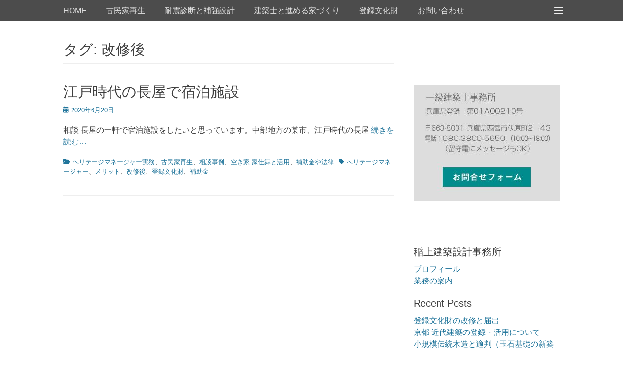

--- FILE ---
content_type: text/html; charset=UTF-8
request_url: https://www.kazabito.com/tag/%E6%94%B9%E4%BF%AE%E5%BE%8C/
body_size: 16202
content:
		<!DOCTYPE html>
		<html lang="ja">
		
<head>

<!-- Google tag (gtag.js) -->
<script async src="https://www.googletagmanager.com/gtag/js?id=G-P2W9ZRMK6M"></script>
<script>
  window.dataLayer = window.dataLayer || [];
  function gtag(){dataLayer.push(arguments);}
  gtag('js', new Date());

  gtag('config', 'G-P2W9ZRMK6M');
</script>

			<meta charset="UTF-8">
		<link rel="profile" href="http://gmpg.org/xfn/11">
		<title>改修後 &#8211; 和の住まい設計｜稲上建築設計事務所</title>
<meta name='robots' content='max-image-preview:large' />
<meta name="viewport" content="width=device-width, initial-scale=1, minimum-scale=1"><link rel='dns-prefetch' href='//code.typesquare.com' />
<link rel='dns-prefetch' href='//www.googletagmanager.com' />
<link rel="alternate" type="application/rss+xml" title="和の住まい設計｜稲上建築設計事務所 &raquo; フィード" href="https://www.kazabito.com/feed/" />
<link rel="alternate" type="application/rss+xml" title="和の住まい設計｜稲上建築設計事務所 &raquo; コメントフィード" href="https://www.kazabito.com/comments/feed/" />
<link rel="alternate" type="application/rss+xml" title="和の住まい設計｜稲上建築設計事務所 &raquo; 改修後 タグのフィード" href="https://www.kazabito.com/tag/%e6%94%b9%e4%bf%ae%e5%be%8c/feed/" />
<style id='wp-img-auto-sizes-contain-inline-css' type='text/css'>
img:is([sizes=auto i],[sizes^="auto," i]){contain-intrinsic-size:3000px 1500px}
/*# sourceURL=wp-img-auto-sizes-contain-inline-css */
</style>
<style id='wp-emoji-styles-inline-css' type='text/css'>

	img.wp-smiley, img.emoji {
		display: inline !important;
		border: none !important;
		box-shadow: none !important;
		height: 1em !important;
		width: 1em !important;
		margin: 0 0.07em !important;
		vertical-align: -0.1em !important;
		background: none !important;
		padding: 0 !important;
	}
/*# sourceURL=wp-emoji-styles-inline-css */
</style>
<style id='wp-block-library-inline-css' type='text/css'>
:root{--wp-block-synced-color:#7a00df;--wp-block-synced-color--rgb:122,0,223;--wp-bound-block-color:var(--wp-block-synced-color);--wp-editor-canvas-background:#ddd;--wp-admin-theme-color:#007cba;--wp-admin-theme-color--rgb:0,124,186;--wp-admin-theme-color-darker-10:#006ba1;--wp-admin-theme-color-darker-10--rgb:0,107,160.5;--wp-admin-theme-color-darker-20:#005a87;--wp-admin-theme-color-darker-20--rgb:0,90,135;--wp-admin-border-width-focus:2px}@media (min-resolution:192dpi){:root{--wp-admin-border-width-focus:1.5px}}.wp-element-button{cursor:pointer}:root .has-very-light-gray-background-color{background-color:#eee}:root .has-very-dark-gray-background-color{background-color:#313131}:root .has-very-light-gray-color{color:#eee}:root .has-very-dark-gray-color{color:#313131}:root .has-vivid-green-cyan-to-vivid-cyan-blue-gradient-background{background:linear-gradient(135deg,#00d084,#0693e3)}:root .has-purple-crush-gradient-background{background:linear-gradient(135deg,#34e2e4,#4721fb 50%,#ab1dfe)}:root .has-hazy-dawn-gradient-background{background:linear-gradient(135deg,#faaca8,#dad0ec)}:root .has-subdued-olive-gradient-background{background:linear-gradient(135deg,#fafae1,#67a671)}:root .has-atomic-cream-gradient-background{background:linear-gradient(135deg,#fdd79a,#004a59)}:root .has-nightshade-gradient-background{background:linear-gradient(135deg,#330968,#31cdcf)}:root .has-midnight-gradient-background{background:linear-gradient(135deg,#020381,#2874fc)}:root{--wp--preset--font-size--normal:16px;--wp--preset--font-size--huge:42px}.has-regular-font-size{font-size:1em}.has-larger-font-size{font-size:2.625em}.has-normal-font-size{font-size:var(--wp--preset--font-size--normal)}.has-huge-font-size{font-size:var(--wp--preset--font-size--huge)}.has-text-align-center{text-align:center}.has-text-align-left{text-align:left}.has-text-align-right{text-align:right}.has-fit-text{white-space:nowrap!important}#end-resizable-editor-section{display:none}.aligncenter{clear:both}.items-justified-left{justify-content:flex-start}.items-justified-center{justify-content:center}.items-justified-right{justify-content:flex-end}.items-justified-space-between{justify-content:space-between}.screen-reader-text{border:0;clip-path:inset(50%);height:1px;margin:-1px;overflow:hidden;padding:0;position:absolute;width:1px;word-wrap:normal!important}.screen-reader-text:focus{background-color:#ddd;clip-path:none;color:#444;display:block;font-size:1em;height:auto;left:5px;line-height:normal;padding:15px 23px 14px;text-decoration:none;top:5px;width:auto;z-index:100000}html :where(.has-border-color){border-style:solid}html :where([style*=border-top-color]){border-top-style:solid}html :where([style*=border-right-color]){border-right-style:solid}html :where([style*=border-bottom-color]){border-bottom-style:solid}html :where([style*=border-left-color]){border-left-style:solid}html :where([style*=border-width]){border-style:solid}html :where([style*=border-top-width]){border-top-style:solid}html :where([style*=border-right-width]){border-right-style:solid}html :where([style*=border-bottom-width]){border-bottom-style:solid}html :where([style*=border-left-width]){border-left-style:solid}html :where(img[class*=wp-image-]){height:auto;max-width:100%}:where(figure){margin:0 0 1em}html :where(.is-position-sticky){--wp-admin--admin-bar--position-offset:var(--wp-admin--admin-bar--height,0px)}@media screen and (max-width:600px){html :where(.is-position-sticky){--wp-admin--admin-bar--position-offset:0px}}

/*# sourceURL=wp-block-library-inline-css */
</style><style id='wp-block-gallery-inline-css' type='text/css'>
.blocks-gallery-grid:not(.has-nested-images),.wp-block-gallery:not(.has-nested-images){display:flex;flex-wrap:wrap;list-style-type:none;margin:0;padding:0}.blocks-gallery-grid:not(.has-nested-images) .blocks-gallery-image,.blocks-gallery-grid:not(.has-nested-images) .blocks-gallery-item,.wp-block-gallery:not(.has-nested-images) .blocks-gallery-image,.wp-block-gallery:not(.has-nested-images) .blocks-gallery-item{display:flex;flex-direction:column;flex-grow:1;justify-content:center;margin:0 1em 1em 0;position:relative;width:calc(50% - 1em)}.blocks-gallery-grid:not(.has-nested-images) .blocks-gallery-image:nth-of-type(2n),.blocks-gallery-grid:not(.has-nested-images) .blocks-gallery-item:nth-of-type(2n),.wp-block-gallery:not(.has-nested-images) .blocks-gallery-image:nth-of-type(2n),.wp-block-gallery:not(.has-nested-images) .blocks-gallery-item:nth-of-type(2n){margin-right:0}.blocks-gallery-grid:not(.has-nested-images) .blocks-gallery-image figure,.blocks-gallery-grid:not(.has-nested-images) .blocks-gallery-item figure,.wp-block-gallery:not(.has-nested-images) .blocks-gallery-image figure,.wp-block-gallery:not(.has-nested-images) .blocks-gallery-item figure{align-items:flex-end;display:flex;height:100%;justify-content:flex-start;margin:0}.blocks-gallery-grid:not(.has-nested-images) .blocks-gallery-image img,.blocks-gallery-grid:not(.has-nested-images) .blocks-gallery-item img,.wp-block-gallery:not(.has-nested-images) .blocks-gallery-image img,.wp-block-gallery:not(.has-nested-images) .blocks-gallery-item img{display:block;height:auto;max-width:100%;width:auto}.blocks-gallery-grid:not(.has-nested-images) .blocks-gallery-image figcaption,.blocks-gallery-grid:not(.has-nested-images) .blocks-gallery-item figcaption,.wp-block-gallery:not(.has-nested-images) .blocks-gallery-image figcaption,.wp-block-gallery:not(.has-nested-images) .blocks-gallery-item figcaption{background:linear-gradient(0deg,#000000b3,#0000004d 70%,#0000);bottom:0;box-sizing:border-box;color:#fff;font-size:.8em;margin:0;max-height:100%;overflow:auto;padding:3em .77em .7em;position:absolute;text-align:center;width:100%;z-index:2}.blocks-gallery-grid:not(.has-nested-images) .blocks-gallery-image figcaption img,.blocks-gallery-grid:not(.has-nested-images) .blocks-gallery-item figcaption img,.wp-block-gallery:not(.has-nested-images) .blocks-gallery-image figcaption img,.wp-block-gallery:not(.has-nested-images) .blocks-gallery-item figcaption img{display:inline}.blocks-gallery-grid:not(.has-nested-images) figcaption,.wp-block-gallery:not(.has-nested-images) figcaption{flex-grow:1}.blocks-gallery-grid:not(.has-nested-images).is-cropped .blocks-gallery-image a,.blocks-gallery-grid:not(.has-nested-images).is-cropped .blocks-gallery-image img,.blocks-gallery-grid:not(.has-nested-images).is-cropped .blocks-gallery-item a,.blocks-gallery-grid:not(.has-nested-images).is-cropped .blocks-gallery-item img,.wp-block-gallery:not(.has-nested-images).is-cropped .blocks-gallery-image a,.wp-block-gallery:not(.has-nested-images).is-cropped .blocks-gallery-image img,.wp-block-gallery:not(.has-nested-images).is-cropped .blocks-gallery-item a,.wp-block-gallery:not(.has-nested-images).is-cropped .blocks-gallery-item img{flex:1;height:100%;object-fit:cover;width:100%}.blocks-gallery-grid:not(.has-nested-images).columns-1 .blocks-gallery-image,.blocks-gallery-grid:not(.has-nested-images).columns-1 .blocks-gallery-item,.wp-block-gallery:not(.has-nested-images).columns-1 .blocks-gallery-image,.wp-block-gallery:not(.has-nested-images).columns-1 .blocks-gallery-item{margin-right:0;width:100%}@media (min-width:600px){.blocks-gallery-grid:not(.has-nested-images).columns-3 .blocks-gallery-image,.blocks-gallery-grid:not(.has-nested-images).columns-3 .blocks-gallery-item,.wp-block-gallery:not(.has-nested-images).columns-3 .blocks-gallery-image,.wp-block-gallery:not(.has-nested-images).columns-3 .blocks-gallery-item{margin-right:1em;width:calc(33.33333% - .66667em)}.blocks-gallery-grid:not(.has-nested-images).columns-4 .blocks-gallery-image,.blocks-gallery-grid:not(.has-nested-images).columns-4 .blocks-gallery-item,.wp-block-gallery:not(.has-nested-images).columns-4 .blocks-gallery-image,.wp-block-gallery:not(.has-nested-images).columns-4 .blocks-gallery-item{margin-right:1em;width:calc(25% - .75em)}.blocks-gallery-grid:not(.has-nested-images).columns-5 .blocks-gallery-image,.blocks-gallery-grid:not(.has-nested-images).columns-5 .blocks-gallery-item,.wp-block-gallery:not(.has-nested-images).columns-5 .blocks-gallery-image,.wp-block-gallery:not(.has-nested-images).columns-5 .blocks-gallery-item{margin-right:1em;width:calc(20% - .8em)}.blocks-gallery-grid:not(.has-nested-images).columns-6 .blocks-gallery-image,.blocks-gallery-grid:not(.has-nested-images).columns-6 .blocks-gallery-item,.wp-block-gallery:not(.has-nested-images).columns-6 .blocks-gallery-image,.wp-block-gallery:not(.has-nested-images).columns-6 .blocks-gallery-item{margin-right:1em;width:calc(16.66667% - .83333em)}.blocks-gallery-grid:not(.has-nested-images).columns-7 .blocks-gallery-image,.blocks-gallery-grid:not(.has-nested-images).columns-7 .blocks-gallery-item,.wp-block-gallery:not(.has-nested-images).columns-7 .blocks-gallery-image,.wp-block-gallery:not(.has-nested-images).columns-7 .blocks-gallery-item{margin-right:1em;width:calc(14.28571% - .85714em)}.blocks-gallery-grid:not(.has-nested-images).columns-8 .blocks-gallery-image,.blocks-gallery-grid:not(.has-nested-images).columns-8 .blocks-gallery-item,.wp-block-gallery:not(.has-nested-images).columns-8 .blocks-gallery-image,.wp-block-gallery:not(.has-nested-images).columns-8 .blocks-gallery-item{margin-right:1em;width:calc(12.5% - .875em)}.blocks-gallery-grid:not(.has-nested-images).columns-1 .blocks-gallery-image:nth-of-type(1n),.blocks-gallery-grid:not(.has-nested-images).columns-1 .blocks-gallery-item:nth-of-type(1n),.blocks-gallery-grid:not(.has-nested-images).columns-2 .blocks-gallery-image:nth-of-type(2n),.blocks-gallery-grid:not(.has-nested-images).columns-2 .blocks-gallery-item:nth-of-type(2n),.blocks-gallery-grid:not(.has-nested-images).columns-3 .blocks-gallery-image:nth-of-type(3n),.blocks-gallery-grid:not(.has-nested-images).columns-3 .blocks-gallery-item:nth-of-type(3n),.blocks-gallery-grid:not(.has-nested-images).columns-4 .blocks-gallery-image:nth-of-type(4n),.blocks-gallery-grid:not(.has-nested-images).columns-4 .blocks-gallery-item:nth-of-type(4n),.blocks-gallery-grid:not(.has-nested-images).columns-5 .blocks-gallery-image:nth-of-type(5n),.blocks-gallery-grid:not(.has-nested-images).columns-5 .blocks-gallery-item:nth-of-type(5n),.blocks-gallery-grid:not(.has-nested-images).columns-6 .blocks-gallery-image:nth-of-type(6n),.blocks-gallery-grid:not(.has-nested-images).columns-6 .blocks-gallery-item:nth-of-type(6n),.blocks-gallery-grid:not(.has-nested-images).columns-7 .blocks-gallery-image:nth-of-type(7n),.blocks-gallery-grid:not(.has-nested-images).columns-7 .blocks-gallery-item:nth-of-type(7n),.blocks-gallery-grid:not(.has-nested-images).columns-8 .blocks-gallery-image:nth-of-type(8n),.blocks-gallery-grid:not(.has-nested-images).columns-8 .blocks-gallery-item:nth-of-type(8n),.wp-block-gallery:not(.has-nested-images).columns-1 .blocks-gallery-image:nth-of-type(1n),.wp-block-gallery:not(.has-nested-images).columns-1 .blocks-gallery-item:nth-of-type(1n),.wp-block-gallery:not(.has-nested-images).columns-2 .blocks-gallery-image:nth-of-type(2n),.wp-block-gallery:not(.has-nested-images).columns-2 .blocks-gallery-item:nth-of-type(2n),.wp-block-gallery:not(.has-nested-images).columns-3 .blocks-gallery-image:nth-of-type(3n),.wp-block-gallery:not(.has-nested-images).columns-3 .blocks-gallery-item:nth-of-type(3n),.wp-block-gallery:not(.has-nested-images).columns-4 .blocks-gallery-image:nth-of-type(4n),.wp-block-gallery:not(.has-nested-images).columns-4 .blocks-gallery-item:nth-of-type(4n),.wp-block-gallery:not(.has-nested-images).columns-5 .blocks-gallery-image:nth-of-type(5n),.wp-block-gallery:not(.has-nested-images).columns-5 .blocks-gallery-item:nth-of-type(5n),.wp-block-gallery:not(.has-nested-images).columns-6 .blocks-gallery-image:nth-of-type(6n),.wp-block-gallery:not(.has-nested-images).columns-6 .blocks-gallery-item:nth-of-type(6n),.wp-block-gallery:not(.has-nested-images).columns-7 .blocks-gallery-image:nth-of-type(7n),.wp-block-gallery:not(.has-nested-images).columns-7 .blocks-gallery-item:nth-of-type(7n),.wp-block-gallery:not(.has-nested-images).columns-8 .blocks-gallery-image:nth-of-type(8n),.wp-block-gallery:not(.has-nested-images).columns-8 .blocks-gallery-item:nth-of-type(8n){margin-right:0}}.blocks-gallery-grid:not(.has-nested-images) .blocks-gallery-image:last-child,.blocks-gallery-grid:not(.has-nested-images) .blocks-gallery-item:last-child,.wp-block-gallery:not(.has-nested-images) .blocks-gallery-image:last-child,.wp-block-gallery:not(.has-nested-images) .blocks-gallery-item:last-child{margin-right:0}.blocks-gallery-grid:not(.has-nested-images).alignleft,.blocks-gallery-grid:not(.has-nested-images).alignright,.wp-block-gallery:not(.has-nested-images).alignleft,.wp-block-gallery:not(.has-nested-images).alignright{max-width:420px;width:100%}.blocks-gallery-grid:not(.has-nested-images).aligncenter .blocks-gallery-item figure,.wp-block-gallery:not(.has-nested-images).aligncenter .blocks-gallery-item figure{justify-content:center}.wp-block-gallery:not(.is-cropped) .blocks-gallery-item{align-self:flex-start}figure.wp-block-gallery.has-nested-images{align-items:normal}.wp-block-gallery.has-nested-images figure.wp-block-image:not(#individual-image){margin:0;width:calc(50% - var(--wp--style--unstable-gallery-gap, 16px)/2)}.wp-block-gallery.has-nested-images figure.wp-block-image{box-sizing:border-box;display:flex;flex-direction:column;flex-grow:1;justify-content:center;max-width:100%;position:relative}.wp-block-gallery.has-nested-images figure.wp-block-image>a,.wp-block-gallery.has-nested-images figure.wp-block-image>div{flex-direction:column;flex-grow:1;margin:0}.wp-block-gallery.has-nested-images figure.wp-block-image img{display:block;height:auto;max-width:100%!important;width:auto}.wp-block-gallery.has-nested-images figure.wp-block-image figcaption,.wp-block-gallery.has-nested-images figure.wp-block-image:has(figcaption):before{bottom:0;left:0;max-height:100%;position:absolute;right:0}.wp-block-gallery.has-nested-images figure.wp-block-image:has(figcaption):before{backdrop-filter:blur(3px);content:"";height:100%;-webkit-mask-image:linear-gradient(0deg,#000 20%,#0000);mask-image:linear-gradient(0deg,#000 20%,#0000);max-height:40%;pointer-events:none}.wp-block-gallery.has-nested-images figure.wp-block-image figcaption{box-sizing:border-box;color:#fff;font-size:13px;margin:0;overflow:auto;padding:1em;text-align:center;text-shadow:0 0 1.5px #000}.wp-block-gallery.has-nested-images figure.wp-block-image figcaption::-webkit-scrollbar{height:12px;width:12px}.wp-block-gallery.has-nested-images figure.wp-block-image figcaption::-webkit-scrollbar-track{background-color:initial}.wp-block-gallery.has-nested-images figure.wp-block-image figcaption::-webkit-scrollbar-thumb{background-clip:padding-box;background-color:initial;border:3px solid #0000;border-radius:8px}.wp-block-gallery.has-nested-images figure.wp-block-image figcaption:focus-within::-webkit-scrollbar-thumb,.wp-block-gallery.has-nested-images figure.wp-block-image figcaption:focus::-webkit-scrollbar-thumb,.wp-block-gallery.has-nested-images figure.wp-block-image figcaption:hover::-webkit-scrollbar-thumb{background-color:#fffc}.wp-block-gallery.has-nested-images figure.wp-block-image figcaption{scrollbar-color:#0000 #0000;scrollbar-gutter:stable both-edges;scrollbar-width:thin}.wp-block-gallery.has-nested-images figure.wp-block-image figcaption:focus,.wp-block-gallery.has-nested-images figure.wp-block-image figcaption:focus-within,.wp-block-gallery.has-nested-images figure.wp-block-image figcaption:hover{scrollbar-color:#fffc #0000}.wp-block-gallery.has-nested-images figure.wp-block-image figcaption{will-change:transform}@media (hover:none){.wp-block-gallery.has-nested-images figure.wp-block-image figcaption{scrollbar-color:#fffc #0000}}.wp-block-gallery.has-nested-images figure.wp-block-image figcaption{background:linear-gradient(0deg,#0006,#0000)}.wp-block-gallery.has-nested-images figure.wp-block-image figcaption img{display:inline}.wp-block-gallery.has-nested-images figure.wp-block-image figcaption a{color:inherit}.wp-block-gallery.has-nested-images figure.wp-block-image.has-custom-border img{box-sizing:border-box}.wp-block-gallery.has-nested-images figure.wp-block-image.has-custom-border>a,.wp-block-gallery.has-nested-images figure.wp-block-image.has-custom-border>div,.wp-block-gallery.has-nested-images figure.wp-block-image.is-style-rounded>a,.wp-block-gallery.has-nested-images figure.wp-block-image.is-style-rounded>div{flex:1 1 auto}.wp-block-gallery.has-nested-images figure.wp-block-image.has-custom-border figcaption,.wp-block-gallery.has-nested-images figure.wp-block-image.is-style-rounded figcaption{background:none;color:inherit;flex:initial;margin:0;padding:10px 10px 9px;position:relative;text-shadow:none}.wp-block-gallery.has-nested-images figure.wp-block-image.has-custom-border:before,.wp-block-gallery.has-nested-images figure.wp-block-image.is-style-rounded:before{content:none}.wp-block-gallery.has-nested-images figcaption{flex-basis:100%;flex-grow:1;text-align:center}.wp-block-gallery.has-nested-images:not(.is-cropped) figure.wp-block-image:not(#individual-image){margin-bottom:auto;margin-top:0}.wp-block-gallery.has-nested-images.is-cropped figure.wp-block-image:not(#individual-image){align-self:inherit}.wp-block-gallery.has-nested-images.is-cropped figure.wp-block-image:not(#individual-image)>a,.wp-block-gallery.has-nested-images.is-cropped figure.wp-block-image:not(#individual-image)>div:not(.components-drop-zone){display:flex}.wp-block-gallery.has-nested-images.is-cropped figure.wp-block-image:not(#individual-image) a,.wp-block-gallery.has-nested-images.is-cropped figure.wp-block-image:not(#individual-image) img{flex:1 0 0%;height:100%;object-fit:cover;width:100%}.wp-block-gallery.has-nested-images.columns-1 figure.wp-block-image:not(#individual-image){width:100%}@media (min-width:600px){.wp-block-gallery.has-nested-images.columns-3 figure.wp-block-image:not(#individual-image){width:calc(33.33333% - var(--wp--style--unstable-gallery-gap, 16px)*.66667)}.wp-block-gallery.has-nested-images.columns-4 figure.wp-block-image:not(#individual-image){width:calc(25% - var(--wp--style--unstable-gallery-gap, 16px)*.75)}.wp-block-gallery.has-nested-images.columns-5 figure.wp-block-image:not(#individual-image){width:calc(20% - var(--wp--style--unstable-gallery-gap, 16px)*.8)}.wp-block-gallery.has-nested-images.columns-6 figure.wp-block-image:not(#individual-image){width:calc(16.66667% - var(--wp--style--unstable-gallery-gap, 16px)*.83333)}.wp-block-gallery.has-nested-images.columns-7 figure.wp-block-image:not(#individual-image){width:calc(14.28571% - var(--wp--style--unstable-gallery-gap, 16px)*.85714)}.wp-block-gallery.has-nested-images.columns-8 figure.wp-block-image:not(#individual-image){width:calc(12.5% - var(--wp--style--unstable-gallery-gap, 16px)*.875)}.wp-block-gallery.has-nested-images.columns-default figure.wp-block-image:not(#individual-image){width:calc(33.33% - var(--wp--style--unstable-gallery-gap, 16px)*.66667)}.wp-block-gallery.has-nested-images.columns-default figure.wp-block-image:not(#individual-image):first-child:nth-last-child(2),.wp-block-gallery.has-nested-images.columns-default figure.wp-block-image:not(#individual-image):first-child:nth-last-child(2)~figure.wp-block-image:not(#individual-image){width:calc(50% - var(--wp--style--unstable-gallery-gap, 16px)*.5)}.wp-block-gallery.has-nested-images.columns-default figure.wp-block-image:not(#individual-image):first-child:last-child{width:100%}}.wp-block-gallery.has-nested-images.alignleft,.wp-block-gallery.has-nested-images.alignright{max-width:420px;width:100%}.wp-block-gallery.has-nested-images.aligncenter{justify-content:center}
/*# sourceURL=https://www.kazabito.com/kazabito2023/wp-includes/blocks/gallery/style.min.css */
</style>
<style id='wp-block-gallery-theme-inline-css' type='text/css'>
.blocks-gallery-caption{color:#555;font-size:13px;text-align:center}.is-dark-theme .blocks-gallery-caption{color:#ffffffa6}
/*# sourceURL=https://www.kazabito.com/kazabito2023/wp-includes/blocks/gallery/theme.min.css */
</style>
<style id='wp-block-heading-inline-css' type='text/css'>
h1:where(.wp-block-heading).has-background,h2:where(.wp-block-heading).has-background,h3:where(.wp-block-heading).has-background,h4:where(.wp-block-heading).has-background,h5:where(.wp-block-heading).has-background,h6:where(.wp-block-heading).has-background{padding:1.25em 2.375em}h1.has-text-align-left[style*=writing-mode]:where([style*=vertical-lr]),h1.has-text-align-right[style*=writing-mode]:where([style*=vertical-rl]),h2.has-text-align-left[style*=writing-mode]:where([style*=vertical-lr]),h2.has-text-align-right[style*=writing-mode]:where([style*=vertical-rl]),h3.has-text-align-left[style*=writing-mode]:where([style*=vertical-lr]),h3.has-text-align-right[style*=writing-mode]:where([style*=vertical-rl]),h4.has-text-align-left[style*=writing-mode]:where([style*=vertical-lr]),h4.has-text-align-right[style*=writing-mode]:where([style*=vertical-rl]),h5.has-text-align-left[style*=writing-mode]:where([style*=vertical-lr]),h5.has-text-align-right[style*=writing-mode]:where([style*=vertical-rl]),h6.has-text-align-left[style*=writing-mode]:where([style*=vertical-lr]),h6.has-text-align-right[style*=writing-mode]:where([style*=vertical-rl]){rotate:180deg}
/*# sourceURL=https://www.kazabito.com/kazabito2023/wp-includes/blocks/heading/style.min.css */
</style>
<style id='wp-block-image-inline-css' type='text/css'>
.wp-block-image>a,.wp-block-image>figure>a{display:inline-block}.wp-block-image img{box-sizing:border-box;height:auto;max-width:100%;vertical-align:bottom}@media not (prefers-reduced-motion){.wp-block-image img.hide{visibility:hidden}.wp-block-image img.show{animation:show-content-image .4s}}.wp-block-image[style*=border-radius] img,.wp-block-image[style*=border-radius]>a{border-radius:inherit}.wp-block-image.has-custom-border img{box-sizing:border-box}.wp-block-image.aligncenter{text-align:center}.wp-block-image.alignfull>a,.wp-block-image.alignwide>a{width:100%}.wp-block-image.alignfull img,.wp-block-image.alignwide img{height:auto;width:100%}.wp-block-image .aligncenter,.wp-block-image .alignleft,.wp-block-image .alignright,.wp-block-image.aligncenter,.wp-block-image.alignleft,.wp-block-image.alignright{display:table}.wp-block-image .aligncenter>figcaption,.wp-block-image .alignleft>figcaption,.wp-block-image .alignright>figcaption,.wp-block-image.aligncenter>figcaption,.wp-block-image.alignleft>figcaption,.wp-block-image.alignright>figcaption{caption-side:bottom;display:table-caption}.wp-block-image .alignleft{float:left;margin:.5em 1em .5em 0}.wp-block-image .alignright{float:right;margin:.5em 0 .5em 1em}.wp-block-image .aligncenter{margin-left:auto;margin-right:auto}.wp-block-image :where(figcaption){margin-bottom:1em;margin-top:.5em}.wp-block-image.is-style-circle-mask img{border-radius:9999px}@supports ((-webkit-mask-image:none) or (mask-image:none)) or (-webkit-mask-image:none){.wp-block-image.is-style-circle-mask img{border-radius:0;-webkit-mask-image:url('data:image/svg+xml;utf8,<svg viewBox="0 0 100 100" xmlns="http://www.w3.org/2000/svg"><circle cx="50" cy="50" r="50"/></svg>');mask-image:url('data:image/svg+xml;utf8,<svg viewBox="0 0 100 100" xmlns="http://www.w3.org/2000/svg"><circle cx="50" cy="50" r="50"/></svg>');mask-mode:alpha;-webkit-mask-position:center;mask-position:center;-webkit-mask-repeat:no-repeat;mask-repeat:no-repeat;-webkit-mask-size:contain;mask-size:contain}}:root :where(.wp-block-image.is-style-rounded img,.wp-block-image .is-style-rounded img){border-radius:9999px}.wp-block-image figure{margin:0}.wp-lightbox-container{display:flex;flex-direction:column;position:relative}.wp-lightbox-container img{cursor:zoom-in}.wp-lightbox-container img:hover+button{opacity:1}.wp-lightbox-container button{align-items:center;backdrop-filter:blur(16px) saturate(180%);background-color:#5a5a5a40;border:none;border-radius:4px;cursor:zoom-in;display:flex;height:20px;justify-content:center;opacity:0;padding:0;position:absolute;right:16px;text-align:center;top:16px;width:20px;z-index:100}@media not (prefers-reduced-motion){.wp-lightbox-container button{transition:opacity .2s ease}}.wp-lightbox-container button:focus-visible{outline:3px auto #5a5a5a40;outline:3px auto -webkit-focus-ring-color;outline-offset:3px}.wp-lightbox-container button:hover{cursor:pointer;opacity:1}.wp-lightbox-container button:focus{opacity:1}.wp-lightbox-container button:focus,.wp-lightbox-container button:hover,.wp-lightbox-container button:not(:hover):not(:active):not(.has-background){background-color:#5a5a5a40;border:none}.wp-lightbox-overlay{box-sizing:border-box;cursor:zoom-out;height:100vh;left:0;overflow:hidden;position:fixed;top:0;visibility:hidden;width:100%;z-index:100000}.wp-lightbox-overlay .close-button{align-items:center;cursor:pointer;display:flex;justify-content:center;min-height:40px;min-width:40px;padding:0;position:absolute;right:calc(env(safe-area-inset-right) + 16px);top:calc(env(safe-area-inset-top) + 16px);z-index:5000000}.wp-lightbox-overlay .close-button:focus,.wp-lightbox-overlay .close-button:hover,.wp-lightbox-overlay .close-button:not(:hover):not(:active):not(.has-background){background:none;border:none}.wp-lightbox-overlay .lightbox-image-container{height:var(--wp--lightbox-container-height);left:50%;overflow:hidden;position:absolute;top:50%;transform:translate(-50%,-50%);transform-origin:top left;width:var(--wp--lightbox-container-width);z-index:9999999999}.wp-lightbox-overlay .wp-block-image{align-items:center;box-sizing:border-box;display:flex;height:100%;justify-content:center;margin:0;position:relative;transform-origin:0 0;width:100%;z-index:3000000}.wp-lightbox-overlay .wp-block-image img{height:var(--wp--lightbox-image-height);min-height:var(--wp--lightbox-image-height);min-width:var(--wp--lightbox-image-width);width:var(--wp--lightbox-image-width)}.wp-lightbox-overlay .wp-block-image figcaption{display:none}.wp-lightbox-overlay button{background:none;border:none}.wp-lightbox-overlay .scrim{background-color:#fff;height:100%;opacity:.9;position:absolute;width:100%;z-index:2000000}.wp-lightbox-overlay.active{visibility:visible}@media not (prefers-reduced-motion){.wp-lightbox-overlay.active{animation:turn-on-visibility .25s both}.wp-lightbox-overlay.active img{animation:turn-on-visibility .35s both}.wp-lightbox-overlay.show-closing-animation:not(.active){animation:turn-off-visibility .35s both}.wp-lightbox-overlay.show-closing-animation:not(.active) img{animation:turn-off-visibility .25s both}.wp-lightbox-overlay.zoom.active{animation:none;opacity:1;visibility:visible}.wp-lightbox-overlay.zoom.active .lightbox-image-container{animation:lightbox-zoom-in .4s}.wp-lightbox-overlay.zoom.active .lightbox-image-container img{animation:none}.wp-lightbox-overlay.zoom.active .scrim{animation:turn-on-visibility .4s forwards}.wp-lightbox-overlay.zoom.show-closing-animation:not(.active){animation:none}.wp-lightbox-overlay.zoom.show-closing-animation:not(.active) .lightbox-image-container{animation:lightbox-zoom-out .4s}.wp-lightbox-overlay.zoom.show-closing-animation:not(.active) .lightbox-image-container img{animation:none}.wp-lightbox-overlay.zoom.show-closing-animation:not(.active) .scrim{animation:turn-off-visibility .4s forwards}}@keyframes show-content-image{0%{visibility:hidden}99%{visibility:hidden}to{visibility:visible}}@keyframes turn-on-visibility{0%{opacity:0}to{opacity:1}}@keyframes turn-off-visibility{0%{opacity:1;visibility:visible}99%{opacity:0;visibility:visible}to{opacity:0;visibility:hidden}}@keyframes lightbox-zoom-in{0%{transform:translate(calc((-100vw + var(--wp--lightbox-scrollbar-width))/2 + var(--wp--lightbox-initial-left-position)),calc(-50vh + var(--wp--lightbox-initial-top-position))) scale(var(--wp--lightbox-scale))}to{transform:translate(-50%,-50%) scale(1)}}@keyframes lightbox-zoom-out{0%{transform:translate(-50%,-50%) scale(1);visibility:visible}99%{visibility:visible}to{transform:translate(calc((-100vw + var(--wp--lightbox-scrollbar-width))/2 + var(--wp--lightbox-initial-left-position)),calc(-50vh + var(--wp--lightbox-initial-top-position))) scale(var(--wp--lightbox-scale));visibility:hidden}}
/*# sourceURL=https://www.kazabito.com/kazabito2023/wp-includes/blocks/image/style.min.css */
</style>
<style id='wp-block-image-theme-inline-css' type='text/css'>
:root :where(.wp-block-image figcaption){color:#555;font-size:13px;text-align:center}.is-dark-theme :root :where(.wp-block-image figcaption){color:#ffffffa6}.wp-block-image{margin:0 0 1em}
/*# sourceURL=https://www.kazabito.com/kazabito2023/wp-includes/blocks/image/theme.min.css */
</style>
<style id='wp-block-latest-posts-inline-css' type='text/css'>
.wp-block-latest-posts{box-sizing:border-box}.wp-block-latest-posts.alignleft{margin-right:2em}.wp-block-latest-posts.alignright{margin-left:2em}.wp-block-latest-posts.wp-block-latest-posts__list{list-style:none}.wp-block-latest-posts.wp-block-latest-posts__list li{clear:both;overflow-wrap:break-word}.wp-block-latest-posts.is-grid{display:flex;flex-wrap:wrap}.wp-block-latest-posts.is-grid li{margin:0 1.25em 1.25em 0;width:100%}@media (min-width:600px){.wp-block-latest-posts.columns-2 li{width:calc(50% - .625em)}.wp-block-latest-posts.columns-2 li:nth-child(2n){margin-right:0}.wp-block-latest-posts.columns-3 li{width:calc(33.33333% - .83333em)}.wp-block-latest-posts.columns-3 li:nth-child(3n){margin-right:0}.wp-block-latest-posts.columns-4 li{width:calc(25% - .9375em)}.wp-block-latest-posts.columns-4 li:nth-child(4n){margin-right:0}.wp-block-latest-posts.columns-5 li{width:calc(20% - 1em)}.wp-block-latest-posts.columns-5 li:nth-child(5n){margin-right:0}.wp-block-latest-posts.columns-6 li{width:calc(16.66667% - 1.04167em)}.wp-block-latest-posts.columns-6 li:nth-child(6n){margin-right:0}}:root :where(.wp-block-latest-posts.is-grid){padding:0}:root :where(.wp-block-latest-posts.wp-block-latest-posts__list){padding-left:0}.wp-block-latest-posts__post-author,.wp-block-latest-posts__post-date{display:block;font-size:.8125em}.wp-block-latest-posts__post-excerpt,.wp-block-latest-posts__post-full-content{margin-bottom:1em;margin-top:.5em}.wp-block-latest-posts__featured-image a{display:inline-block}.wp-block-latest-posts__featured-image img{height:auto;max-width:100%;width:auto}.wp-block-latest-posts__featured-image.alignleft{float:left;margin-right:1em}.wp-block-latest-posts__featured-image.alignright{float:right;margin-left:1em}.wp-block-latest-posts__featured-image.aligncenter{margin-bottom:1em;text-align:center}
/*# sourceURL=https://www.kazabito.com/kazabito2023/wp-includes/blocks/latest-posts/style.min.css */
</style>
<style id='wp-block-group-inline-css' type='text/css'>
.wp-block-group{box-sizing:border-box}:where(.wp-block-group.wp-block-group-is-layout-constrained){position:relative}
/*# sourceURL=https://www.kazabito.com/kazabito2023/wp-includes/blocks/group/style.min.css */
</style>
<style id='wp-block-group-theme-inline-css' type='text/css'>
:where(.wp-block-group.has-background){padding:1.25em 2.375em}
/*# sourceURL=https://www.kazabito.com/kazabito2023/wp-includes/blocks/group/theme.min.css */
</style>
<style id='wp-block-paragraph-inline-css' type='text/css'>
.is-small-text{font-size:.875em}.is-regular-text{font-size:1em}.is-large-text{font-size:2.25em}.is-larger-text{font-size:3em}.has-drop-cap:not(:focus):first-letter{float:left;font-size:8.4em;font-style:normal;font-weight:100;line-height:.68;margin:.05em .1em 0 0;text-transform:uppercase}body.rtl .has-drop-cap:not(:focus):first-letter{float:none;margin-left:.1em}p.has-drop-cap.has-background{overflow:hidden}:root :where(p.has-background){padding:1.25em 2.375em}:where(p.has-text-color:not(.has-link-color)) a{color:inherit}p.has-text-align-left[style*="writing-mode:vertical-lr"],p.has-text-align-right[style*="writing-mode:vertical-rl"]{rotate:180deg}
/*# sourceURL=https://www.kazabito.com/kazabito2023/wp-includes/blocks/paragraph/style.min.css */
</style>
<style id='wp-block-spacer-inline-css' type='text/css'>
.wp-block-spacer{clear:both}
/*# sourceURL=https://www.kazabito.com/kazabito2023/wp-includes/blocks/spacer/style.min.css */
</style>
<style id='global-styles-inline-css' type='text/css'>
:root{--wp--preset--aspect-ratio--square: 1;--wp--preset--aspect-ratio--4-3: 4/3;--wp--preset--aspect-ratio--3-4: 3/4;--wp--preset--aspect-ratio--3-2: 3/2;--wp--preset--aspect-ratio--2-3: 2/3;--wp--preset--aspect-ratio--16-9: 16/9;--wp--preset--aspect-ratio--9-16: 9/16;--wp--preset--color--black: #000000;--wp--preset--color--cyan-bluish-gray: #abb8c3;--wp--preset--color--white: #ffffff;--wp--preset--color--pale-pink: #f78da7;--wp--preset--color--vivid-red: #cf2e2e;--wp--preset--color--luminous-vivid-orange: #ff6900;--wp--preset--color--luminous-vivid-amber: #fcb900;--wp--preset--color--light-green-cyan: #7bdcb5;--wp--preset--color--vivid-green-cyan: #00d084;--wp--preset--color--pale-cyan-blue: #8ed1fc;--wp--preset--color--vivid-cyan-blue: #0693e3;--wp--preset--color--vivid-purple: #9b51e0;--wp--preset--color--gray: #404040;--wp--preset--color--light-gray: #eeeeee;--wp--preset--color--blue: #21759b;--wp--preset--gradient--vivid-cyan-blue-to-vivid-purple: linear-gradient(135deg,rgb(6,147,227) 0%,rgb(155,81,224) 100%);--wp--preset--gradient--light-green-cyan-to-vivid-green-cyan: linear-gradient(135deg,rgb(122,220,180) 0%,rgb(0,208,130) 100%);--wp--preset--gradient--luminous-vivid-amber-to-luminous-vivid-orange: linear-gradient(135deg,rgb(252,185,0) 0%,rgb(255,105,0) 100%);--wp--preset--gradient--luminous-vivid-orange-to-vivid-red: linear-gradient(135deg,rgb(255,105,0) 0%,rgb(207,46,46) 100%);--wp--preset--gradient--very-light-gray-to-cyan-bluish-gray: linear-gradient(135deg,rgb(238,238,238) 0%,rgb(169,184,195) 100%);--wp--preset--gradient--cool-to-warm-spectrum: linear-gradient(135deg,rgb(74,234,220) 0%,rgb(151,120,209) 20%,rgb(207,42,186) 40%,rgb(238,44,130) 60%,rgb(251,105,98) 80%,rgb(254,248,76) 100%);--wp--preset--gradient--blush-light-purple: linear-gradient(135deg,rgb(255,206,236) 0%,rgb(152,150,240) 100%);--wp--preset--gradient--blush-bordeaux: linear-gradient(135deg,rgb(254,205,165) 0%,rgb(254,45,45) 50%,rgb(107,0,62) 100%);--wp--preset--gradient--luminous-dusk: linear-gradient(135deg,rgb(255,203,112) 0%,rgb(199,81,192) 50%,rgb(65,88,208) 100%);--wp--preset--gradient--pale-ocean: linear-gradient(135deg,rgb(255,245,203) 0%,rgb(182,227,212) 50%,rgb(51,167,181) 100%);--wp--preset--gradient--electric-grass: linear-gradient(135deg,rgb(202,248,128) 0%,rgb(113,206,126) 100%);--wp--preset--gradient--midnight: linear-gradient(135deg,rgb(2,3,129) 0%,rgb(40,116,252) 100%);--wp--preset--font-size--small: 14px;--wp--preset--font-size--medium: 20px;--wp--preset--font-size--large: 42px;--wp--preset--font-size--x-large: 42px;--wp--preset--font-size--normal: 18px;--wp--preset--font-size--huge: 54px;--wp--preset--spacing--20: 0.44rem;--wp--preset--spacing--30: 0.67rem;--wp--preset--spacing--40: 1rem;--wp--preset--spacing--50: 1.5rem;--wp--preset--spacing--60: 2.25rem;--wp--preset--spacing--70: 3.38rem;--wp--preset--spacing--80: 5.06rem;--wp--preset--shadow--natural: 6px 6px 9px rgba(0, 0, 0, 0.2);--wp--preset--shadow--deep: 12px 12px 50px rgba(0, 0, 0, 0.4);--wp--preset--shadow--sharp: 6px 6px 0px rgba(0, 0, 0, 0.2);--wp--preset--shadow--outlined: 6px 6px 0px -3px rgb(255, 255, 255), 6px 6px rgb(0, 0, 0);--wp--preset--shadow--crisp: 6px 6px 0px rgb(0, 0, 0);}:where(.is-layout-flex){gap: 0.5em;}:where(.is-layout-grid){gap: 0.5em;}body .is-layout-flex{display: flex;}.is-layout-flex{flex-wrap: wrap;align-items: center;}.is-layout-flex > :is(*, div){margin: 0;}body .is-layout-grid{display: grid;}.is-layout-grid > :is(*, div){margin: 0;}:where(.wp-block-columns.is-layout-flex){gap: 2em;}:where(.wp-block-columns.is-layout-grid){gap: 2em;}:where(.wp-block-post-template.is-layout-flex){gap: 1.25em;}:where(.wp-block-post-template.is-layout-grid){gap: 1.25em;}.has-black-color{color: var(--wp--preset--color--black) !important;}.has-cyan-bluish-gray-color{color: var(--wp--preset--color--cyan-bluish-gray) !important;}.has-white-color{color: var(--wp--preset--color--white) !important;}.has-pale-pink-color{color: var(--wp--preset--color--pale-pink) !important;}.has-vivid-red-color{color: var(--wp--preset--color--vivid-red) !important;}.has-luminous-vivid-orange-color{color: var(--wp--preset--color--luminous-vivid-orange) !important;}.has-luminous-vivid-amber-color{color: var(--wp--preset--color--luminous-vivid-amber) !important;}.has-light-green-cyan-color{color: var(--wp--preset--color--light-green-cyan) !important;}.has-vivid-green-cyan-color{color: var(--wp--preset--color--vivid-green-cyan) !important;}.has-pale-cyan-blue-color{color: var(--wp--preset--color--pale-cyan-blue) !important;}.has-vivid-cyan-blue-color{color: var(--wp--preset--color--vivid-cyan-blue) !important;}.has-vivid-purple-color{color: var(--wp--preset--color--vivid-purple) !important;}.has-black-background-color{background-color: var(--wp--preset--color--black) !important;}.has-cyan-bluish-gray-background-color{background-color: var(--wp--preset--color--cyan-bluish-gray) !important;}.has-white-background-color{background-color: var(--wp--preset--color--white) !important;}.has-pale-pink-background-color{background-color: var(--wp--preset--color--pale-pink) !important;}.has-vivid-red-background-color{background-color: var(--wp--preset--color--vivid-red) !important;}.has-luminous-vivid-orange-background-color{background-color: var(--wp--preset--color--luminous-vivid-orange) !important;}.has-luminous-vivid-amber-background-color{background-color: var(--wp--preset--color--luminous-vivid-amber) !important;}.has-light-green-cyan-background-color{background-color: var(--wp--preset--color--light-green-cyan) !important;}.has-vivid-green-cyan-background-color{background-color: var(--wp--preset--color--vivid-green-cyan) !important;}.has-pale-cyan-blue-background-color{background-color: var(--wp--preset--color--pale-cyan-blue) !important;}.has-vivid-cyan-blue-background-color{background-color: var(--wp--preset--color--vivid-cyan-blue) !important;}.has-vivid-purple-background-color{background-color: var(--wp--preset--color--vivid-purple) !important;}.has-black-border-color{border-color: var(--wp--preset--color--black) !important;}.has-cyan-bluish-gray-border-color{border-color: var(--wp--preset--color--cyan-bluish-gray) !important;}.has-white-border-color{border-color: var(--wp--preset--color--white) !important;}.has-pale-pink-border-color{border-color: var(--wp--preset--color--pale-pink) !important;}.has-vivid-red-border-color{border-color: var(--wp--preset--color--vivid-red) !important;}.has-luminous-vivid-orange-border-color{border-color: var(--wp--preset--color--luminous-vivid-orange) !important;}.has-luminous-vivid-amber-border-color{border-color: var(--wp--preset--color--luminous-vivid-amber) !important;}.has-light-green-cyan-border-color{border-color: var(--wp--preset--color--light-green-cyan) !important;}.has-vivid-green-cyan-border-color{border-color: var(--wp--preset--color--vivid-green-cyan) !important;}.has-pale-cyan-blue-border-color{border-color: var(--wp--preset--color--pale-cyan-blue) !important;}.has-vivid-cyan-blue-border-color{border-color: var(--wp--preset--color--vivid-cyan-blue) !important;}.has-vivid-purple-border-color{border-color: var(--wp--preset--color--vivid-purple) !important;}.has-vivid-cyan-blue-to-vivid-purple-gradient-background{background: var(--wp--preset--gradient--vivid-cyan-blue-to-vivid-purple) !important;}.has-light-green-cyan-to-vivid-green-cyan-gradient-background{background: var(--wp--preset--gradient--light-green-cyan-to-vivid-green-cyan) !important;}.has-luminous-vivid-amber-to-luminous-vivid-orange-gradient-background{background: var(--wp--preset--gradient--luminous-vivid-amber-to-luminous-vivid-orange) !important;}.has-luminous-vivid-orange-to-vivid-red-gradient-background{background: var(--wp--preset--gradient--luminous-vivid-orange-to-vivid-red) !important;}.has-very-light-gray-to-cyan-bluish-gray-gradient-background{background: var(--wp--preset--gradient--very-light-gray-to-cyan-bluish-gray) !important;}.has-cool-to-warm-spectrum-gradient-background{background: var(--wp--preset--gradient--cool-to-warm-spectrum) !important;}.has-blush-light-purple-gradient-background{background: var(--wp--preset--gradient--blush-light-purple) !important;}.has-blush-bordeaux-gradient-background{background: var(--wp--preset--gradient--blush-bordeaux) !important;}.has-luminous-dusk-gradient-background{background: var(--wp--preset--gradient--luminous-dusk) !important;}.has-pale-ocean-gradient-background{background: var(--wp--preset--gradient--pale-ocean) !important;}.has-electric-grass-gradient-background{background: var(--wp--preset--gradient--electric-grass) !important;}.has-midnight-gradient-background{background: var(--wp--preset--gradient--midnight) !important;}.has-small-font-size{font-size: var(--wp--preset--font-size--small) !important;}.has-medium-font-size{font-size: var(--wp--preset--font-size--medium) !important;}.has-large-font-size{font-size: var(--wp--preset--font-size--large) !important;}.has-x-large-font-size{font-size: var(--wp--preset--font-size--x-large) !important;}
/*# sourceURL=global-styles-inline-css */
</style>
<style id='core-block-supports-inline-css' type='text/css'>
.wp-block-gallery.wp-block-gallery-1{--wp--style--unstable-gallery-gap:var( --wp--style--gallery-gap-default, var( --gallery-block--gutter-size, var( --wp--style--block-gap, 0.5em ) ) );gap:var( --wp--style--gallery-gap-default, var( --gallery-block--gutter-size, var( --wp--style--block-gap, 0.5em ) ) );}
/*# sourceURL=core-block-supports-inline-css */
</style>

<style id='classic-theme-styles-inline-css' type='text/css'>
/*! This file is auto-generated */
.wp-block-button__link{color:#fff;background-color:#32373c;border-radius:9999px;box-shadow:none;text-decoration:none;padding:calc(.667em + 2px) calc(1.333em + 2px);font-size:1.125em}.wp-block-file__button{background:#32373c;color:#fff;text-decoration:none}
/*# sourceURL=/wp-includes/css/classic-themes.min.css */
</style>
<link rel='stylesheet' id='parent-style-css' href='https://www.kazabito.com/kazabito2023/wp-content/themes/full-frame/style.css?ver=6.9' type='text/css' media='all' />
<link rel='stylesheet' id='child-style-css' href='https://www.kazabito.com/kazabito2023/wp-content/themes/full-frame-child/style.css?ver=6.9' type='text/css' media='all' />
<link rel='stylesheet' id='fullframe-style-css' href='https://www.kazabito.com/kazabito2023/wp-content/themes/full-frame-child/style.css?ver=20251218-51356' type='text/css' media='all' />
<link rel='stylesheet' id='font-awesome-css' href='https://www.kazabito.com/kazabito2023/wp-content/themes/full-frame/css/font-awesome/css/all.min.css?ver=6.7.2' type='text/css' media='all' />
<link rel='stylesheet' id='fullframe-responsive-css' href='https://www.kazabito.com/kazabito2023/wp-content/themes/full-frame/css/responsive.css?ver=6.9' type='text/css' media='all' />
<link rel='stylesheet' id='jquery-sidr-css' href='https://www.kazabito.com/kazabito2023/wp-content/themes/full-frame/css/jquery.sidr.light.min.css?ver=2.1.0' type='text/css' media='all' />
<script type="text/javascript" src="https://www.kazabito.com/kazabito2023/wp-includes/js/jquery/jquery.min.js?ver=3.7.1" id="jquery-core-js"></script>
<script type="text/javascript" src="https://www.kazabito.com/kazabito2023/wp-includes/js/jquery/jquery-migrate.min.js?ver=3.4.1" id="jquery-migrate-js"></script>
<script type="text/javascript" src="//code.typesquare.com/static/ZDbTe4IzCko%253D/ts307f.js?fadein=0&amp;ver=2.0.4" id="typesquare_std-js"></script>
<script type="text/javascript" src="https://www.kazabito.com/kazabito2023/wp-content/themes/full-frame/js/jquery.sidr.min.js?ver=2.2.1.1" id="jquery-sidr-js"></script>
<script type="text/javascript" src="https://www.kazabito.com/kazabito2023/wp-content/themes/full-frame/js/fullframe-custom-scripts.min.js" id="fullframe-custom-scripts-js"></script>
<link rel="https://api.w.org/" href="https://www.kazabito.com/wp-json/" /><link rel="alternate" title="JSON" type="application/json" href="https://www.kazabito.com/wp-json/wp/v2/tags/415" /><link rel="EditURI" type="application/rsd+xml" title="RSD" href="https://www.kazabito.com/kazabito2023/xmlrpc.php?rsd" />
<meta name="generator" content="WordPress 6.9" />
<meta name="generator" content="Site Kit by Google 1.170.0" /><link rel="icon" href="https://www.kazabito.com/kazabito2023/wp-content/uploads/2023/12/cropped-favicon-32x32.jpg" sizes="32x32" />
<link rel="icon" href="https://www.kazabito.com/kazabito2023/wp-content/uploads/2023/12/cropped-favicon-192x192.jpg" sizes="192x192" />
<link rel="apple-touch-icon" href="https://www.kazabito.com/kazabito2023/wp-content/uploads/2023/12/cropped-favicon-180x180.jpg" />
<meta name="msapplication-TileImage" content="https://www.kazabito.com/kazabito2023/wp-content/uploads/2023/12/cropped-favicon-270x270.jpg" />
</head>

<body class="archive tag tag-415 wp-embed-responsive wp-theme-full-frame wp-child-theme-full-frame-child two-columns content-left excerpt-featured-image">


		<div id="page" class="hfeed site">
				<div id="fixed-header">
		        <nav class="site-navigation nav-primary search-enabled" role="navigation">
            <div class="wrapper">
                <h1 class="assistive-text">メインメニュー</h1>
                <div class="screen-reader-text skip-link"><a href="#content" title="コンテンツへスキップ">コンテンツへスキップ</a></div>

                                <div id="mobile-header-left-menu" class="mobile-menu-anchor primary-menu">
                    <a href="#mobile-header-left-nav" id="header-left-menu" class="font-awesome fa-menu">
                        <span class="mobile-menu-text">メニュー</span>
                    </a>
                </div><!-- #mobile-header-menu -->

                <ul id="menu-%e3%83%a1%e3%83%8b%e3%83%a5%e3%83%bc" class="menu fullframe-nav-menu"><li id="menu-item-6495" class="menu-item menu-item-type-post_type menu-item-object-page menu-item-home menu-item-6495"><a href="https://www.kazabito.com/">HOME</a></li>
<li id="menu-item-6489" class="menu-item menu-item-type-post_type menu-item-object-page menu-item-6489"><a href="https://www.kazabito.com/kominka/">古民家再生</a></li>
<li id="menu-item-6490" class="menu-item menu-item-type-post_type menu-item-object-page menu-item-6490"><a href="https://www.kazabito.com/taishin_hokyo/">耐震診断と補強設計</a></li>
<li id="menu-item-6492" class="menu-item menu-item-type-post_type menu-item-object-page menu-item-6492"><a href="https://www.kazabito.com/iedukuri/">建築士と進める家づくり</a></li>
<li id="menu-item-6493" class="menu-item menu-item-type-post_type menu-item-object-page menu-item-6493"><a href="https://www.kazabito.com/tourokubunkazai/">登録文化財</a></li>
<li id="menu-item-6535" class="menu-item menu-item-type-post_type menu-item-object-page menu-item-6535"><a href="https://www.kazabito.com/contact/">お問い合わせ</a></li>
</ul>                <div id="header-toggle" class="font-awesome">
                    <a class="screen-reader-text" href="#header-container">ヘッダー切り替え</a>
                </div>
            </div><!-- .wrapper -->
        </nav><!-- .nav-primary -->
		<header id="masthead" class="displaynone" role="banner">
    		<div class="wrapper">
		<div id="site-branding">
		<div id="site-header">
			<h1 class="site-title"><a href="https://www.kazabito.com/">和の住まい設計｜稲上建築設計事務所</a></h1>
			<h2 class="site-description"></h2>
		</div><!-- #site-header --></div><!-- #site-branding-->	<aside class="sidebar sidebar-header-right widget-area">
				<section class="widget widget_search" id="header-right-search">
			<div class="widget-wrap">
				
<form role="search" method="get" class="search-form" action="https://www.kazabito.com/">
	<label>
		<span class="screen-reader-text">検索:</span>
		<input type="search" class="search-field" placeholder="検索…" value="" name="s" title="検索:">
	</label>
	<input type="submit" class="search-submit" value="検索">
</form>
			</div>
		</section>
	</aside><!-- .sidebar .header-sidebar .widget-area -->
			</div><!-- .wrapper -->
		</header><!-- #masthead -->
				</div><!-- #fixed-header -->
		<!-- Disable Header Image -->		<div id="content" class="site-content">
			<div class="wrapper">
	
	<section id="primary" class="content-area">

		<main id="main" class="site-main" role="main">

		
			<header class="page-header">
				<h1 class="page-title">タグ: <span>改修後</span></h1>			</header><!-- .page-header -->

						
				
<article id="post-3749" class="post-3749 post type-post status-publish format-standard has-post-thumbnail hentry category-hm category-kominka category-soudan category-akiya category-hojyokin tag-46 tag-50 tag-415 tag-229 tag-279">
	<div class="archive-post-wrap">
						<figure class="featured-image">
					<a rel="bookmark" href="https://www.kazabito.com/3749/">
											</a>
				</figure>
			
		<div class="entry-container">
			<header class="entry-header">
				<h1 class="entry-title"><a href="https://www.kazabito.com/3749/" rel="bookmark">江戸時代の長屋で宿泊施設</a></h1>

				
					<p class="entry-meta"><span class="posted-on"><span class="screen-reader-text">投稿日</span><a href="https://www.kazabito.com/3749/" rel="bookmark"><time class="entry-date published" datetime="2020-06-20T12:00:08+09:00">2020年6月20日</time><time class="updated" datetime="2024-03-27T21:45:53+09:00">2024年3月27日</time></a></span></p><!-- .entry-meta -->
							</header><!-- .entry-header -->

							<div class="entry-summary">
					<p>相談 長屋の一軒で宿泊施設をしたいと思っています。中部地方の某市、江戸時代の長屋 <a class="more-link" href="https://www.kazabito.com/3749/">続きを読む…</a></p>
				</div><!-- .entry-summary -->
			
			<footer class="entry-footer">
				<p class="entry-meta"><span class="cat-links"><span class="screen-reader-text">カテゴリー</span><a href="https://www.kazabito.com/category/tourokubunkazai/hm/" rel="category tag">ヘリテージマネージャー実務</a>、<a href="https://www.kazabito.com/category/kominka/" rel="category tag">古民家再生</a>、<a href="https://www.kazabito.com/category/jirei/soudan/" rel="category tag">相談事例</a>、<a href="https://www.kazabito.com/category/akiya/" rel="category tag">空き家 家仕舞と活用</a>、<a href="https://www.kazabito.com/category/akiya/hojyokin/" rel="category tag">補助金や法律</a></span><span class="tags-links"><span class="screen-reader-text">タグ</span><a href="https://www.kazabito.com/tag/%e3%83%98%e3%83%aa%e3%83%86%e3%83%bc%e3%82%b8%e3%83%9e%e3%83%8d%e3%83%bc%e3%82%b8%e3%83%a3%e3%83%bc/" rel="tag">ヘリテージマネージャー</a>、<a href="https://www.kazabito.com/tag/%e3%83%a1%e3%83%aa%e3%83%83%e3%83%88/" rel="tag">メリット</a>、<a href="https://www.kazabito.com/tag/%e6%94%b9%e4%bf%ae%e5%be%8c/" rel="tag">改修後</a>、<a href="https://www.kazabito.com/tag/%e7%99%bb%e9%8c%b2%e6%96%87%e5%8c%96%e8%b2%a1/" rel="tag">登録文化財</a>、<a href="https://www.kazabito.com/tag/%e8%a3%9c%e5%8a%a9%e9%87%91/" rel="tag">補助金</a></span></p><!-- .entry-meta -->			</footer><!-- .entry-footer -->
		</div><!-- .entry-container -->
	</div><!-- .archive-post-wrap -->
</article><!-- #post -->
			
					
		</main><!-- #main -->
	</section><!-- #primary -->


	<aside class="sidebar sidebar-primary widget-area" role="complementary">
	<section id="block-4" class="widget widget_block"><div class="widget-wrap">
<div class="wp-block-group"><div class="wp-block-group__inner-container is-layout-flow wp-block-group-is-layout-flow"></div></div>
</div><!-- .widget-wrap --></section><!-- #widget-default-search --><section id="block-22" class="widget widget_block"><div class="widget-wrap">
<div style="height:50px" aria-hidden="true" class="wp-block-spacer"></div>
</div><!-- .widget-wrap --></section><!-- #widget-default-search --><section id="block-20" class="widget widget_block widget_media_gallery"><div class="widget-wrap">
<figure class="wp-block-gallery has-nested-images columns-default is-cropped wp-block-gallery-1 is-layout-flex wp-block-gallery-is-layout-flex">
<figure class="wp-block-image size-full"><a href="https://www.kazabito.com/contact/" target="_blank" rel=" noreferrer noopener"><img loading="lazy" decoding="async" width="300" height="240" data-id="6584" src="https://www.kazabito.com/kazabito2023/wp-content/uploads/2023/11/1c9ba42b15f44b10a8d7544eebb15ff9.jpg" alt="" class="wp-image-6584"/></a></figure>
</figure>
</div><!-- .widget-wrap --></section><!-- #widget-default-search --><section id="block-21" class="widget widget_block"><div class="widget-wrap">
<div style="height:50px" aria-hidden="true" class="wp-block-spacer"></div>
</div><!-- .widget-wrap --></section><!-- #widget-default-search --><section id="nav_menu-11" class="widget widget_nav_menu"><div class="widget-wrap"><h4 class="widget-title">稲上建築設計事務所</h4><div class="menu-%e3%83%97%e3%83%ad%e3%83%95%e3%82%a3%e3%83%bc%e3%83%ab-container"><ul id="menu-%e3%83%97%e3%83%ad%e3%83%95%e3%82%a3%e3%83%bc%e3%83%ab" class="menu"><li id="menu-item-6499" class="menu-item menu-item-type-post_type menu-item-object-page menu-item-6499"><a href="https://www.kazabito.com/profile/">プロフィール</a></li>
<li id="menu-item-6500" class="menu-item menu-item-type-post_type menu-item-object-page menu-item-6500"><a href="https://www.kazabito.com/profile/works/">業務の案内</a></li>
</ul></div></div><!-- .widget-wrap --></section><!-- #widget-default-search --><section id="block-3" class="widget widget_block"><div class="widget-wrap">
<div class="wp-block-group"><div class="wp-block-group__inner-container is-layout-flow wp-block-group-is-layout-flow">
<h2 class="wp-block-heading">Recent Posts</h2>


<ul class="wp-block-latest-posts__list wp-block-latest-posts"><li><a class="wp-block-latest-posts__post-title" href="https://www.kazabito.com/5181/">登録文化財の改修と届出</a></li>
<li><a class="wp-block-latest-posts__post-title" href="https://www.kazabito.com/966/">京都 近代建築の登録・活用について</a></li>
<li><a class="wp-block-latest-posts__post-title" href="https://www.kazabito.com/8475/">小規模伝統木造と適判（玉石基礎の新築や古民家の増改築）</a></li>
<li><a class="wp-block-latest-posts__post-title" href="https://www.kazabito.com/6647/">時刻歴応答計算とは</a></li>
<li><a class="wp-block-latest-posts__post-title" href="https://www.kazabito.com/5819/">登録有形文化財の補助　申請の手引き2024、そして会検</a></li>
<li><a class="wp-block-latest-posts__post-title" href="https://www.kazabito.com/762/">伝統構法の耐震診断の種類</a></li>
<li><a class="wp-block-latest-posts__post-title" href="https://www.kazabito.com/7654/">登録文化財の売買情報　北摂の紅葉屋敷【物件情報】東多田夢勝庵</a></li>
<li><a class="wp-block-latest-posts__post-title" href="https://www.kazabito.com/468/">庫裏の耐震大改修</a></li>
<li><a class="wp-block-latest-posts__post-title" href="https://www.kazabito.com/774/">伝統構法　農家民家の耐震性と補強案</a></li>
<li><a class="wp-block-latest-posts__post-title" href="https://www.kazabito.com/4967/">登録をゴールにせずに　解体か売却か</a></li>
</ul></div></div>
</div><!-- .widget-wrap --></section><!-- #widget-default-search --><section id="nav_menu-2" class="widget widget_nav_menu"><div class="widget-wrap"><h4 class="widget-title">事例一覧</h4><div class="menu-%e3%82%ab%e3%83%86%e3%82%b4%e3%83%aa%e3%83%bc%ef%bc%88%e4%ba%8b%e4%be%8b%e4%b8%80%e8%a6%a7%ef%bc%89-container"><ul id="menu-%e3%82%ab%e3%83%86%e3%82%b4%e3%83%aa%e3%83%bc%ef%bc%88%e4%ba%8b%e4%be%8b%e4%b8%80%e8%a6%a7%ef%bc%89" class="menu"><li id="menu-item-1469" class="menu-item menu-item-type-taxonomy menu-item-object-category menu-item-1469"><a href="https://www.kazabito.com/category/jirei/soudan/">相談事例</a></li>
<li id="menu-item-1470" class="menu-item menu-item-type-taxonomy menu-item-object-category menu-item-1470"><a href="https://www.kazabito.com/category/jirei/sekkei/">調査・設計・監理例</a></li>
<li id="menu-item-1468" class="menu-item menu-item-type-taxonomy menu-item-object-category menu-item-1468"><a href="https://www.kazabito.com/category/jirei/katuyou/">活用事例</a></li>
</ul></div></div><!-- .widget-wrap --></section><!-- #widget-default-search --><section id="nav_menu-3" class="widget widget_nav_menu"><div class="widget-wrap"><h4 class="widget-title">住まいに関するいろいろ</h4><div class="menu-%e3%82%ab%e3%83%86%e3%82%b4%e3%83%aa%e3%83%bc%ef%bc%88%e4%bd%8f%e3%81%be%e3%81%84%e3%81%ab%e9%96%a2%e3%81%99%e3%82%8b%e3%81%84%e3%82%8d%e3%81%84%e3%82%8d%ef%bc%89-container"><ul id="menu-%e3%82%ab%e3%83%86%e3%82%b4%e3%83%aa%e3%83%bc%ef%bc%88%e4%bd%8f%e3%81%be%e3%81%84%e3%81%ab%e9%96%a2%e3%81%99%e3%82%8b%e3%81%84%e3%82%8d%e3%81%84%e3%82%8d%ef%bc%89" class="menu"><li id="menu-item-1464" class="menu-item menu-item-type-taxonomy menu-item-object-category menu-item-1464"><a href="https://www.kazabito.com/category/watch/takumi/">住まいの匠-伝統技術の紹介</a></li>
<li id="menu-item-1462" class="menu-item menu-item-type-taxonomy menu-item-object-category menu-item-1462"><a href="https://www.kazabito.com/category/iedukuri/senior/">シニア・女性の住まい設計</a></li>
<li id="menu-item-1475" class="menu-item menu-item-type-taxonomy menu-item-object-category menu-item-1475"><a href="https://www.kazabito.com/category/kominka/%e6%96%ad%e7%86%b1%e3%83%aa%e3%83%95%e3%82%a9%e3%83%bc%e3%83%a0/">断熱リフォーム</a></li>
<li id="menu-item-1466" class="menu-item menu-item-type-taxonomy menu-item-object-category menu-item-1466"><a href="https://www.kazabito.com/category/akiya/">空き家-家仕舞と活用</a></li>
<li id="menu-item-1467" class="menu-item menu-item-type-taxonomy menu-item-object-category menu-item-1467"><a href="https://www.kazabito.com/category/akiya/hojyokin/">補助金や法律</a></li>
<li id="menu-item-1465" class="menu-item menu-item-type-taxonomy menu-item-object-category menu-item-1465"><a href="https://www.kazabito.com/category/etc/book/">本の紹介</a></li>
</ul></div></div><!-- .widget-wrap --></section><!-- #widget-default-search --><section id="nav_menu-4" class="widget widget_nav_menu"><div class="widget-wrap"><h4 class="widget-title">建築ウォッチング</h4><div class="menu-%e3%82%ab%e3%83%86%e3%82%b4%e3%83%aa%e3%83%bc%ef%bc%88%e5%bb%ba%e7%af%89%e3%82%a6%e3%82%a9%e3%83%83%e3%83%81%e3%83%b3%e3%82%b0%ef%bc%89-container"><ul id="menu-%e3%82%ab%e3%83%86%e3%82%b4%e3%83%aa%e3%83%bc%ef%bc%88%e5%bb%ba%e7%af%89%e3%82%a6%e3%82%a9%e3%83%83%e3%83%81%e3%83%b3%e3%82%b0%ef%bc%89" class="menu"><li id="menu-item-1471" class="menu-item menu-item-type-taxonomy menu-item-object-category menu-item-1471"><a href="https://www.kazabito.com/category/watch/nihonkenchiku/">日本建築と町並み</a></li>
<li id="menu-item-1472" class="menu-item menu-item-type-taxonomy menu-item-object-category menu-item-1472"><a href="https://www.kazabito.com/category/watch/youkan/">洋館レポート</a></li>
<li id="menu-item-1473" class="menu-item menu-item-type-taxonomy menu-item-object-category menu-item-1473"><a href="https://www.kazabito.com/category/watch/kanamono/">和風金物</a></li>
<li id="menu-item-6501" class="menu-item menu-item-type-post_type menu-item-object-post menu-item-6501"><a href="https://www.kazabito.com/4889/">大和八木通信</a></li>
<li id="menu-item-6502" class="menu-item menu-item-type-post_type menu-item-object-post menu-item-6502"><a href="https://www.kazabito.com/4825/">景観生活-西宮編</a></li>
</ul></div></div><!-- .widget-wrap --></section><!-- #widget-default-search --><section id="nav_menu-6" class="widget widget_nav_menu"><div class="widget-wrap"><h4 class="widget-title">関連記事</h4><div class="menu-%e3%82%ab%e3%83%86%e3%82%b4%e3%83%aa%e3%83%bc%ef%bc%88%e9%96%a2%e9%80%a3%e3%81%97%e3%81%9f%e8%a8%98%e4%ba%8b%ef%bc%89-container"><ul id="menu-%e3%82%ab%e3%83%86%e3%82%b4%e3%83%aa%e3%83%bc%ef%bc%88%e9%96%a2%e9%80%a3%e3%81%97%e3%81%9f%e8%a8%98%e4%ba%8b%ef%bc%89" class="menu"><li id="menu-item-1457" class="menu-item menu-item-type-taxonomy menu-item-object-category menu-item-1457"><a href="https://www.kazabito.com/category/kominka/">古民家再生の実際</a></li>
<li id="menu-item-1458" class="menu-item menu-item-type-taxonomy menu-item-object-category menu-item-1458"><a href="https://www.kazabito.com/category/taishin_hokyo/">木造住宅の耐震診断と補強</a></li>
<li id="menu-item-1474" class="menu-item menu-item-type-taxonomy menu-item-object-category menu-item-1474"><a href="https://www.kazabito.com/category/akiya/">空き家　家仕舞と活用</a></li>
<li id="menu-item-1461" class="menu-item menu-item-type-taxonomy menu-item-object-category menu-item-1461"><a href="https://www.kazabito.com/category/tourokubunkazai/">登録文化財　調査と申請</a></li>
<li id="menu-item-1460" class="menu-item menu-item-type-taxonomy menu-item-object-category menu-item-1460"><a href="https://www.kazabito.com/category/etc/sukiya_chashitu/">茶室・数寄屋の設計</a></li>
<li id="menu-item-1459" class="menu-item menu-item-type-taxonomy menu-item-object-category menu-item-1459"><a href="https://www.kazabito.com/category/iedukuri/">設計士と進める家づくり</a></li>
</ul></div></div><!-- .widget-wrap --></section><!-- #widget-default-search -->	</aside><!-- .sidebar sidebar-primary widget-area -->


			</div><!-- .wrapper -->
	    </div><!-- #content -->
		            
	<footer id="colophon" class="site-footer" role="contentinfo">
    
    	<div id="site-generator" class="two">
    		<div class="wrapper">
    			<div id="footer-left-content" class="copyright">Copyright &copy; 2026年 <a href="https://www.kazabito.com/">和の住まい設計｜稲上建築設計事務所</a>. All Rights Reserved. </div>

    			<div id="footer-right-content" class="powered">Full Frame Child&nbsp;by&nbsp;<a target="_blank" href=""></a></div>
			</div><!-- .wrapper -->
		</div><!-- #site-generator -->	</footer><!-- #colophon -->
			</div><!-- #page -->
		
<a href="#masthead" id="scrollup" class="font-awesome"><span class="screen-reader-text">上にスクロール</span></a><nav id="mobile-header-left-nav" class="mobile-menu" role="navigation"><ul id="header-left-nav" class="menu"><li class="menu-item menu-item-type-post_type menu-item-object-page menu-item-home menu-item-6495"><a href="https://www.kazabito.com/">HOME</a></li>
<li class="menu-item menu-item-type-post_type menu-item-object-page menu-item-6489"><a href="https://www.kazabito.com/kominka/">古民家再生</a></li>
<li class="menu-item menu-item-type-post_type menu-item-object-page menu-item-6490"><a href="https://www.kazabito.com/taishin_hokyo/">耐震診断と補強設計</a></li>
<li class="menu-item menu-item-type-post_type menu-item-object-page menu-item-6492"><a href="https://www.kazabito.com/iedukuri/">建築士と進める家づくり</a></li>
<li class="menu-item menu-item-type-post_type menu-item-object-page menu-item-6493"><a href="https://www.kazabito.com/tourokubunkazai/">登録文化財</a></li>
<li class="menu-item menu-item-type-post_type menu-item-object-page menu-item-6535"><a href="https://www.kazabito.com/contact/">お問い合わせ</a></li>
</ul></nav><!-- #mobile-header-left-nav -->
<script type="speculationrules">
{"prefetch":[{"source":"document","where":{"and":[{"href_matches":"/*"},{"not":{"href_matches":["/kazabito2023/wp-*.php","/kazabito2023/wp-admin/*","/kazabito2023/wp-content/uploads/*","/kazabito2023/wp-content/*","/kazabito2023/wp-content/plugins/*","/kazabito2023/wp-content/themes/full-frame-child/*","/kazabito2023/wp-content/themes/full-frame/*","/*\\?(.+)"]}},{"not":{"selector_matches":"a[rel~=\"nofollow\"]"}},{"not":{"selector_matches":".no-prefetch, .no-prefetch a"}}]},"eagerness":"conservative"}]}
</script>
<script type="text/javascript" src="https://www.kazabito.com/kazabito2023/wp-content/themes/full-frame/js/navigation.min.js?ver=20120206" id="fullframe-navigation-js"></script>
<script type="text/javascript" src="https://www.kazabito.com/kazabito2023/wp-content/themes/full-frame/js/skip-link-focus-fix.min.js?ver=20130115" id="fullframe-skip-link-focus-fix-js"></script>
<script type="text/javascript" src="https://www.kazabito.com/kazabito2023/wp-content/themes/full-frame/js/fitvids.min.js?ver=1.1" id="jquery-fitvids-js"></script>
<script type="text/javascript" src="https://www.kazabito.com/kazabito2023/wp-content/themes/full-frame/js/fullframe-scrollup.min.js?ver=20072014" id="fullframe-scrollup-js"></script>
<script id="wp-emoji-settings" type="application/json">
{"baseUrl":"https://s.w.org/images/core/emoji/17.0.2/72x72/","ext":".png","svgUrl":"https://s.w.org/images/core/emoji/17.0.2/svg/","svgExt":".svg","source":{"concatemoji":"https://www.kazabito.com/kazabito2023/wp-includes/js/wp-emoji-release.min.js?ver=6.9"}}
</script>
<script type="module">
/* <![CDATA[ */
/*! This file is auto-generated */
const a=JSON.parse(document.getElementById("wp-emoji-settings").textContent),o=(window._wpemojiSettings=a,"wpEmojiSettingsSupports"),s=["flag","emoji"];function i(e){try{var t={supportTests:e,timestamp:(new Date).valueOf()};sessionStorage.setItem(o,JSON.stringify(t))}catch(e){}}function c(e,t,n){e.clearRect(0,0,e.canvas.width,e.canvas.height),e.fillText(t,0,0);t=new Uint32Array(e.getImageData(0,0,e.canvas.width,e.canvas.height).data);e.clearRect(0,0,e.canvas.width,e.canvas.height),e.fillText(n,0,0);const a=new Uint32Array(e.getImageData(0,0,e.canvas.width,e.canvas.height).data);return t.every((e,t)=>e===a[t])}function p(e,t){e.clearRect(0,0,e.canvas.width,e.canvas.height),e.fillText(t,0,0);var n=e.getImageData(16,16,1,1);for(let e=0;e<n.data.length;e++)if(0!==n.data[e])return!1;return!0}function u(e,t,n,a){switch(t){case"flag":return n(e,"\ud83c\udff3\ufe0f\u200d\u26a7\ufe0f","\ud83c\udff3\ufe0f\u200b\u26a7\ufe0f")?!1:!n(e,"\ud83c\udde8\ud83c\uddf6","\ud83c\udde8\u200b\ud83c\uddf6")&&!n(e,"\ud83c\udff4\udb40\udc67\udb40\udc62\udb40\udc65\udb40\udc6e\udb40\udc67\udb40\udc7f","\ud83c\udff4\u200b\udb40\udc67\u200b\udb40\udc62\u200b\udb40\udc65\u200b\udb40\udc6e\u200b\udb40\udc67\u200b\udb40\udc7f");case"emoji":return!a(e,"\ud83e\u1fac8")}return!1}function f(e,t,n,a){let r;const o=(r="undefined"!=typeof WorkerGlobalScope&&self instanceof WorkerGlobalScope?new OffscreenCanvas(300,150):document.createElement("canvas")).getContext("2d",{willReadFrequently:!0}),s=(o.textBaseline="top",o.font="600 32px Arial",{});return e.forEach(e=>{s[e]=t(o,e,n,a)}),s}function r(e){var t=document.createElement("script");t.src=e,t.defer=!0,document.head.appendChild(t)}a.supports={everything:!0,everythingExceptFlag:!0},new Promise(t=>{let n=function(){try{var e=JSON.parse(sessionStorage.getItem(o));if("object"==typeof e&&"number"==typeof e.timestamp&&(new Date).valueOf()<e.timestamp+604800&&"object"==typeof e.supportTests)return e.supportTests}catch(e){}return null}();if(!n){if("undefined"!=typeof Worker&&"undefined"!=typeof OffscreenCanvas&&"undefined"!=typeof URL&&URL.createObjectURL&&"undefined"!=typeof Blob)try{var e="postMessage("+f.toString()+"("+[JSON.stringify(s),u.toString(),c.toString(),p.toString()].join(",")+"));",a=new Blob([e],{type:"text/javascript"});const r=new Worker(URL.createObjectURL(a),{name:"wpTestEmojiSupports"});return void(r.onmessage=e=>{i(n=e.data),r.terminate(),t(n)})}catch(e){}i(n=f(s,u,c,p))}t(n)}).then(e=>{for(const n in e)a.supports[n]=e[n],a.supports.everything=a.supports.everything&&a.supports[n],"flag"!==n&&(a.supports.everythingExceptFlag=a.supports.everythingExceptFlag&&a.supports[n]);var t;a.supports.everythingExceptFlag=a.supports.everythingExceptFlag&&!a.supports.flag,a.supports.everything||((t=a.source||{}).concatemoji?r(t.concatemoji):t.wpemoji&&t.twemoji&&(r(t.twemoji),r(t.wpemoji)))});
//# sourceURL=https://www.kazabito.com/kazabito2023/wp-includes/js/wp-emoji-loader.min.js
/* ]]> */
</script>

</body>
</html>

--- FILE ---
content_type: text/css
request_url: https://www.kazabito.com/kazabito2023/wp-content/themes/full-frame/style.css?ver=6.9
body_size: 12722
content:
/*
Theme Name: Full Frame
Theme URI: https://catchthemes.com/themes/full-frame/
Author: Catch Themes
Author URI: https://catchthemes.com/
Description: Full Frame is a Simple, Clean and Spacious Full Width Responsive WordPress Theme based on Catch Base Theme. Built on HTML5, CSS3 and Theme Customizer for real time customization, it comes with a whole set of interesting and rich features which makes this theme highly customizable and flexible. Make your beautiful yet professional website in no time. Full Frame WordPress Theme will be best suited for photography, portfolio and blogging sites. This theme is translation ready and also currently translated in Swedish, French, Brazilian Portuguese, German, Hungarian, Lithuanian and Danish languages. Check out Theme Instructions at https://catchthemes.com/theme-instructions/full-frame/, Support at https://catchthemes.com/support/ and Demo at https://catchthemes.com/demo/full-frame/
Version: 2.9
Requires at least: 5.9
Tested up to: 6.9
Requires PHP: 5.6
License: GNU General Public License, version 3 (GPLv3)
License URI: http://www.gnu.org/licenses/gpl-3.0.txt
Text Domain: full-frame
Domain Path: /languages/
Tags: blog, one-column, two-columns, left-sidebar, right-sidebar, custom-background, custom-colors, custom-header, custom-menu, editor-style, featured-image-header, featured-images, flexible-header, front-page-post-form, post-formats, sticky-post, theme-options, threaded-comments, translation-ready

Resetting and rebuilding styles have been helped along thanks to the fine work of
Eric Meyer http://meyerweb.com/eric/tools/css/reset/index.html
along with Nicolas Gallagher and Jonathan Neal http://necolas.github.com/normalize.css/
and Blueprint http://www.blueprintcss.org/
*/


/*--------------------------------------------------------------
>>> TABLE OF CONTENTS:
----------------------------------------------------------------
1. Reset
2. Typography
3. Elements
4. Padding/Margin
5. Forms
6. Navigation
7. Accessibility
8. Alignments
9. Clearings
10. Header Area
11. Promotion Area
12. Featured Content Area
13. Content
14. Widgets
15. Comments
16. Media
17. Captions
18. Galleries
19. Footer
20. Extra Elements
--------------------------------------------------------------*/

/*--------------------------------------------------------------
1. Reset
--------------------------------------------------------------*/
html,
body,
div,
span,
applet,
object,
iframe,
h1,
h2,
h3,
h4,
h5,
h6,
p,
blockquote,
pre,
a,
abbr,
acronym,
address,
big,
cite,
code,
del,
dfn,
em,
font,
ins,
kbd,
q,
s,
samp,
small,
strike,
strong,
sub,
sup,
tt,
var,
dl,
dt,
dd,
ol,
ul,
li,
fieldset,
form,
label,
legend,
table,
caption,
tbody,
tfoot,
thead,
tr,
th,
td {
	border: 0;
	font-family: inherit;
	font-size: 100%;
	font-style: inherit;
	font-weight: inherit;
	margin: 0;
	outline: 0;
	padding: 0;
	vertical-align: baseline;
}

html {
	font-size: 62.5%;
	/* Corrects text resizing oddly in IE6/7 when body font-size is set using em units http://clagnut.com/blog/348/#c790 */
	overflow-y: scroll;
	/* Keeps page centered in all browsers regardless of content height */
	-webkit-text-size-adjust: 100%;
	/* Prevents iOS text size adjust after orientation change, without disabling user zoom */
	-ms-text-size-adjust: 100%;
	/* www.456bereastreet.com/archive/201012/controlling_text_size_in_safari_for_ios_without_disabling_user_zoom/ */
}

*,
*:before,
*:after {
	/* apply a natural box layout model to all elements; see http://www.paulirish.com/2012/box-sizing-border-box-ftw/ */
	-webkit-box-sizing: border-box;
	/* Not needed for modern webkit but still used by Blackberry Browser 7.0; see http://caniuse.com/#search=box-sizing */
	-moz-box-sizing: border-box;
	/* Still needed for Firefox 28; see http://caniuse.com/#search=box-sizing */
	box-sizing: border-box;
}

body {
	background: #fff;
	/* Fallback for when there is no custom background color defined. */
}

article,
aside,
details,
figcaption,
figure,
footer,
header,
main,
nav,
section {
	display: block;
}

ol,
ul {
	list-style: none;
}

table {
	/* tables still need 'cellspacing="0"' in the markup */
	border-collapse: separate;
	border-spacing: 0;
}

caption,
th,
td {
	font-weight: normal;
	text-align: left;
}

blockquote:before,
blockquote:after,
q:before,
q:after {
	content: "";
}

blockquote,
q {
	quotes: "" "";
}

a:focus {
	outline: thin dotted;
}

a:hover,
a:active {
	outline: 0;
}

a img {
	border: 0;
}

/*--------------------------------------------------------------
2. Typography
--------------------------------------------------------------*/
body,
button,
input,
select,
textarea {
	color: #404040;
	font-family: 'Open Sans', sans-serif;
	font-size: 16px;
	line-height: 1.5;
}

h1,
h2,
h3,
h4,
h5,
h6 {
	clear: both;
	line-height: 1.2;
	margin: 0 0 10px;
}

h1 {
	font-size: 30px;
}

h2 {
	font-size: 28px;
}

h3 {
	font-size: 24px;
}

h4,
.widget .wp-block-group h2 {
	font-size: 20px;
}

h5 {
	font-size: 18px;
}

h6 {
	font-size: 16px;
}

b,
strong {
	font-weight: bold;
}

dfn,
cite,
em,
i {
	font-style: italic;
}

address {
	margin: 0 0 1.5em;
}

pre {
	background: #eee;
	font-family: "Courier 10 Pitch", Courier, monospace;
	font-size: 15px;
	font-size: 1.5rem;
	line-height: 1.6;
	margin-bottom: 1.6em;
	max-width: 100%;
	overflow: auto;
	padding: 1.6em;
}

code,
kbd,
tt,
var {
	font: 15px Monaco, Consolas, "Andale Mono", "DejaVu Sans Mono", monospace;
}

abbr,
acronym {
	border-bottom: 1px dotted #666;
	cursor: help;
}

mark,
ins {
	background: #fff9c0;
	text-decoration: none;
}

sup,
sub {
	font-size: 75%;
	height: 0;
	line-height: 0;
	position: relative;
	vertical-align: baseline;
}

sup {
	bottom: 1ex;
}

sub {
	top: .5ex;
}

small {
	font-size: 75%;
}

big {
	font-size: 125%;
}

#feature-slider .cycle-pager span {
	font-size: 45px;
}

.site-title {
	font-size: 40px;
}

.entry-title,
#promotion-message h2,
#featured-content #featured-heading {
	font-size: 30px;
}

#scrollup:before {
	font-size: 26px;
}

#featured-content .entry-title {
	font-size: 24px;
}

.comments-title,
#search-toggle,
#header-toggle,
.font-awesome.fa-menu,
.widget_fullframe_social_icons .font-awesome {
	font-size: 20px;
}

.entry-meta span a:before {
	font-size: 16px;
}

#feature-slider .cycle-prev:before,
#feature-slider .cycle-next:before {
	font-size: 32px;
	line-height: 50px;
}

.widget-title,
.widget .wp-block-group h2 {
	line-height: 1.4;
}

.sidebar-header-right .widget-title,
.sidebar-header-right .widget .wp-block-group h2,
.site-main #infinite-handle span button {
	font-size: 16px;
}

.fullframe-nav-menu .sub-menu a,
.fullframe-nav-menu .children a,
.sidebar-header-right .widget_nav_menu .sub-menu a,
#breadcrumb-list .wrapper {
	font-size: 14px;
}

#nav-below .wp-pagenavi a,
#nav-below .wp-pagenavi span,
.page-links span {
	font-size: 14px;
	line-height: 30px;
}

.entry-meta,
.site-description,
#site-generator {
	font-size: 13px;
}

.widget_calendar #wp-calendar caption {
	font-size: 11px;
	font-weight: 500;
}

.entry-content a:not(.more-link):not(.button):not(.wp-block-button__link),
.entry-summary a:not(.more-link):not(.button):not(.wp-block-button__link),
.ew-about a:not(.more-link):not(.button),
.widget_text a:not(.more-link):not(.button),
.comment-content a {
	text-decoration: underline;
}

.entry-content a:not(.more-link):not(.button):hover,
.entry-content a:not(.more-link):not(.button):focus,
.entry-summary a:not(.more-link):not(.button):hover,
.entry-summary a:not(.more-link):not(.button):focus,
.ew-about a:not(.more-link):not(.button):hover,
.ew-about a:not(.more-link):not(.button):focus,
.widget_text a:not(.more-link):not(.button):hover,
.widget_text a:not(.more-link):not(.button):focus,
.comment-content a:hover,
.comment-content a:focus {
	text-decoration: none;
}

/*--------------------------------------------------------------
3. Elements
--------------------------------------------------------------*/
.site {
	width: 100%;
}

.wrapper {
	width: 1280px;
	margin: 0 auto;
}

a {
	color: #21759b;
	text-decoration: none;
}

a:hover,
a:focus,
a:active {
	color: #404040;
	outline: none;
	text-decoration: underline;
}

hr {
	background-color: #ccc;
	border: 0;
	height: 1px;
	margin-bottom: 1.5em;
}

ol,
ul {
	margin: 0;
	padding: 0;
}

ul {
	list-style: none;
}

ol {
	list-style: none;
}

li>ul,
li>ol {
	margin-bottom: 0;
	margin-left: 1.5em;
}

dt {
	font-weight: bold;
}

dd {
	margin: 0 1.5em 1.5em;
}

img {
	height: auto;
	/* Make sure images are scaled correctly. */
	max-width: 100%;
	/* Adhere to container width. */
}

figure {
	margin: 0;
}

table {
	border-top: 1px solid #eee;
	border-left: 1px solid #eee;
	font-weight: bold;
	margin: 0 0 2em;
	width: 100%;
}

th {
	border-bottom: 1px solid #eee;
	border-right: 1px solid #eee;
	color: #666;
	font-weight: 700;
	padding: 8px;
	text-transform: uppercase;
}

td {
	border-bottom: 1px solid #eee;
	border-right: 1px solid #eee;
	padding: 8px;
}

blockquote:before {
	content: "\201C";
	display: block;
	font-size: 30px;
	height: 0;
	left: -20px;
	position: relative;
	top: -10px;
}

.entry-content ol,
.entry-content ul {
	margin-bottom: 20px;
	margin-left: 20px;
}

.entry-content ol>li {
	list-style-type: decimal;
}

.entry-content ul>li {
	list-style-type: square;
}

.entry-content ol ol,
.entry-content ul ul {
	margin-bottom: 0;
}

.entry-content code {
	background-color: #333;
	color: #ddd;
}

.displayblock,
#heading,
#primary,
#secondary,
#comments,
.fullframe-nav-menu a,
.sidebar-header-right .widget_nav_menu a {
	display: block;
}

.displaynone {
	display: none;
}

.sticky {
	display: block;
}

/* FontAwesome */
.font-awesome:before,
#feature-slider .cycle-prev:before,
#feature-slider .cycle-next:before,
#content-prev:before,
#content-next:before,
.posted-on a:before,
.byline a:before,
.cat-links span+a:before,
.tags-links span+a:before,
.comments-link a:before,
#header-toggle:before,
.edit-link a:before,
.sidr .menu-item-has-children a:after,
.sidr .page_item_has_children a:after {
	-webkit-font-smoothing: antialiased;
	-moz-osx-font-smoothing: grayscale;
	display: inline-block;
	line-height: 1;
	font-family: 'Font Awesome 6 Free';
	font-weight: 900;
	text-decoration: inherit;
	vertical-align: text-bottom;
}

.font-awesome.fa-brands:before {
	font-family: "Font Awesome 6 Brands";
	font-weight: 400;
}


/* For Path icon */
.font-awesome.fa-path:before {
	content: "";
	/* controls size */
	font-size: 1em;
	background-image: url("data:image/svg+xml;charset=UTF-8,%3Csvg xmlns='http://www.w3.org/2000/svg' viewBox='0 0 238.202 238.202'%3E%3Cpath fill='currentColor' d='M59.7,129.648c-7.334,6.05-14.713,12.284-22.551,17.601c-1.696,1.1-3.438,0.183-4.171-1.329c-15.996-4.767-20.03-29.426-20.855-43.818c-1.283-21.864,5.867-43.59,19.48-60.732C61.167,4.061,113.51-9.965,157.282,7.361c40.014,15.813,76.04,65.956,67.744,110.232c-8.25,44.185-53.81,57.522-94.144,58.76c1.421,19.434-6.784,40.655-22.047,52.114c-15.538,11.734-41.847,15.309-53.581-3.254c-0.458-0.321-0.917-0.688-1.192-1.238c-3.575-6.508-1.971-16.5-1.696-23.742c0.183-4.675-0.55-11.413,5.454-11.917c0.046,0,0.092,0,0.092,0c0.688-0.367,1.467-0.504,2.338-0.183c25.255,9.534,22.642-18.792,22.551-29.38c-0.046-8.846-0.871-17.738-1.283-26.584c-0.779-17.738-1.558-35.476-2.246-53.214c-0.092-2.017,0.779-3.483,2.063-4.308c0.412-1.192,1.329-2.154,2.842-2.567c5.5-1.421,11.367-1.971,17.005-2.521c5.592-0.55,11.78-1.558,17.188,0.092c2.338,0.733,3.438,2.658,3.346,4.583c1.925,9.579,1.054,19.48,1.1,29.243c0.092,9.304,1.1,18.792,1.008,28.097c25.072,4.721,61.877-3.483,54.956-38.822c-4.354-22.047-26.126-37.08-46.522-41.893C87.34,40.317,29.588,72.814,60.71,123.049c0.688,1.146,0.779,2.292,0.504,3.392C61.212,127.585,60.8,128.731,59.7,129.648z'/%3E%3C/svg%3E");
	background-repeat: no-repeat;
	/* scales with font-size */
	background-size: 1em 0.8em;
	width: 1em;
	height: 0.8em;
	display: inline-block;
}

.font-awesome.fa-path:hover:before {
	-webkit-filter: invert(1);
	filter: invert(1);
}

#header-toggle:before,
.fa-menu:before {
	content: "\f0c9";
}


#scrollup:before {
	content: "\f077";
}


#feature-slider .cycle-prev:before,
#content-prev:before {
	content: "\f060";
}

#feature-slider .cycle-next:before,
#content-next:before {
	content: "\f061";
}

.entry-meta .posted-on a:before {
	content: "\f073";
}

.entry-meta .author a:before {
	content: "\f007";
}

.edit-link a:before {
	content: "\f303";
}

.cat-links span+a:before {
	content: "\f07c";
}

.tags-links span+a:before {
	content: "\f02b";
}

.entry-meta .comments-link a:before {
	content: "\f086";
}


/*--------------------------------------------------------------
4. Padding/Margin
--------------------------------------------------------------*/
.site {
	margin: 0 auto;
	padding-top: 44px;
}

#feature-slider,
#header-featured-image {
	margin-top: -44px;
}

.show-header #feature-slider,
.show-header #header-featured-image {
	margin-top: 0;
}

.wrapper {
	padding: 0 20px;
}

.site-title,
.site-description,
#featured-content p {
	margin-bottom: 0;
}

#masthead,
.nav-header-right .wrapper,
#header-featured-image .wrapper,
#feature-slider .wrapper {
	padding: 0;
}

#site-branding,
#promotion-message .wrapper,
#promotion-message .section,
#content .wrapper,
.hentry,
.no-results,
.not-found,
.sidebar,
#comments,
#nav-below,
#infinite-handle,
#supplementary .widget,
#site-generator {
	padding: 20px;
}

.logo-left #site-header {
	padding-left: 10px;
}

.logo-right #site-header {
	padding-right: 10px;
}

.page-header {
	padding: 20px 20px 0 20px;
}

.page-header .page-title {
	margin-bottom: 0;
	padding-bottom: 10px;
}

.hentry,
.widget {
	margin: 0 0 20px;
}

.blog #main .hentry,
.archive #main .hentry {
	padding-bottom: 0;
}

.archive-post-wrap {
	padding-bottom: 20px;
}

.page-content,
.entry-content,
.entry-summary,
#promotion-message p {
	margin: 0;
}

.page-links {
	clear: both;
	margin: 0 0 1.5em;
}

#promotion-message h2 {
	margin-bottom: 5px;
}

#promotion-message .right a {
	margin-top: 7px;
	padding: 10px 25px;
}

#featured-content,
#supplementary {
	padding-top: 20px;
}

#featured-content .featured-heading-wrap {
	padding: 20px 20px 0;
}

#feature-heading {
	margin: 0 20px;
	padding: 20px 0 0;
}

#featured-content .entry-content {
	margin-top: 0;
}

#featured-content .entry-container {
	margin-top: 20px;
}

.sidebar-header-right .widget:last-child {
	margin-bottom: 0;
}

#header-toggle:before {
	margin-top: 12px;
}

#scrollup:before {
	margin-top: 7px;
}

.entry-meta .posted-on,
.entry-meta .byline,
.entry-meta .comments-link,
.entry-meta .cat-links {
	margin-right: 10px;
}

input[type="text"],
input[type="email"],
input[type="url"],
input[type="password"],
input[type="search"] {
	padding: 5px 10px;
}

button,
input[type="button"],
input[type="reset"],
input[type="submit"] {
	padding: 9px 15px;
}

p,
.hentry .featured-image {
	margin-bottom: 20px;
}

blockquote {
	margin: 20px 40px;
}

#footer-left-content,
#footer-right-content {
	padding: 10px 0;
}

#promotion-message .right {
	padding-top: 0;
}

/*--------------------------------------------------------------
5. Forms
--------------------------------------------------------------*/
button,
input,
select,
textarea {
	font-size: 100%;
	/* Corrects font size not being inherited in all browsers */
	margin: 0;
	/* Addresses margins set differently in IE6/7, F3/4, S5, Chrome */
	vertical-align: baseline;
	/* Improves appearance and consistency in all browsers */
}

button,
input[type="button"],
input[type="reset"],
input[type="submit"] {
	border: 1px solid;
	border-color: #ccc #ccc #bbb;
	border-radius: 3px;
	background: #e6e6e6;
	box-shadow: inset 0 1px 0 rgba(255, 255, 255, 0.5), inset 0 15px 17px rgba(255, 255, 255, 0.5), inset 0 -5px 12px rgba(0, 0, 0, 0.05);
	color: rgba(0, 0, 0, .8);
	cursor: pointer;
	/* Improves usability and consistency of cursor style between image-type 'input' and others */
	-webkit-appearance: button;
	/* Corrects inability to style clickable 'input' types in iOS */
	font-size: 12px;
	font-size: 1.2rem;
	line-height: 1;
	padding: .6em 1em .4em;
	text-shadow: 0 1px 0 rgba(255, 255, 255, 0.8);
}

button:hover,
input[type="button"]:hover,
input[type="reset"]:hover,
input[type="submit"]:hover {
	border-color: #ccc #bbb #aaa;
	box-shadow: inset 0 1px 0 rgba(255, 255, 255, 0.8), inset 0 15px 17px rgba(255, 255, 255, 0.8), inset 0 -5px 12px rgba(0, 0, 0, 0.02);
}

button:focus,
input[type="button"]:focus,
input[type="reset"]:focus,
input[type="submit"]:focus,
button:active,
input[type="button"]:active,
input[type="reset"]:active,
input[type="submit"]:active {
	border-color: #aaa #bbb #bbb;
	box-shadow: inset 0 -1px 0 rgba(255, 255, 255, 0.5), inset 0 2px 5px rgba(0, 0, 0, 0.15);
}

input[type="checkbox"],
input[type="radio"] {
	padding: 0;
	/* Addresses excess padding in IE8/9 */
}

input[type="search"] {
	-webkit-appearance: textfield;
	/* Addresses appearance set to searchfield in S5, Chrome */
	-webkit-box-sizing: content-box;
	/* Addresses box sizing set to border-box in S5, Chrome (include -moz to future-proof) */
	-moz-box-sizing: content-box;
	box-sizing: content-box;
}

input[type="search"]::-webkit-search-decoration {
	/* Corrects inner padding displayed oddly in S5, Chrome on OSX */
	-webkit-appearance: none;
}

button::-moz-focus-inner,
input::-moz-focus-inner {
	/* Corrects inner padding and border displayed oddly in FF3/4 www.sitepen.com/blog/2008/05/14/the-devils-in-the-details-fixing-dojos-toolbar-buttons/ */
	border: 0;
	padding: 0;
}

input[type="text"],
input[type="email"],
input[type="url"],
input[type="password"],
input[type="search"],
textarea {
	color: #666;
	border: 1px solid #ccc;
	border-radius: 3px;
	-moz-border-radius: 3px;
	-webkit-border-radius: 3px;
	max-width: 100%;
}

input[type="text"]:focus,
input[type="email"]:focus,
input[type="url"]:focus,
input[type="password"]:focus,
input[type="search"]:focus,
textarea:focus {
	color: #111;
}

textarea {
	overflow: auto;
	/* Removes default vertical scrollbar in IE6/7/8/9 */
	padding-left: 3px;
	vertical-align: top;
	/* Improves readability and alignment in all browsers */
	width: 100%;
}

/*--------------------------------------------------------------
6. Navigation
--------------------------------------------------------------*/
.site-main .comment-navigation,
.site-main .paging-navigation,
.site-main .post-navigation {
	margin: 0 0 1.5em;
	overflow: hidden;
}

.comment-navigation .nav-previous,
.paging-navigation .nav-previous,
.post-navigation .nav-previous,
.nav-previous {
	float: left;
	width: 50%;
}

.comment-navigation .nav-next,
.paging-navigation .nav-next,
.post-navigation .nav-next,
.nav-next {
	float: right;
	text-align: right;
	width: 50%;
}

.post-navigation span {
	display: block;
}

.post-navigation a:hover {
	text-decoration: none;
}

.nav-header-right .wrapper {
	float: right;
	margin-right: -18px;
}

.sidebar-header-right .widget_nav_menu {
	position: relative;
	z-index: 199;
}

/* Primary Menu */
#fixed-header {
	left: 0;
	position: fixed;
	top: 0;
	width: 100%;
	z-index: 198;
}

.admin-bar #fixed-header {
	top: 32px;
}

.nav-primary {
	background: #444;
	background: rgba(0, 0, 0, 0.7);
	width: 100%;
}

.nav-primary .menu {
	float: left;
}

.nav-primary .menu a {
	color: #ddd;
}

.nav-primary .menu li a:hover,
.nav-primary .menu li a:focus {
	color: #aaa;
}

.nav-primary .menu li:hover>a,
.nav-primary .menu li.focus>a {
	color: #aaa;
}

.nav-primary .menu .current-menu-item>a,
.nav-primary .menu .current-menu-ancestor>a,
.nav-primary .menu .current_page_item>a,
.nav-primary .menu .current_page_ancestor>a {
	color: #aaa;
}

.nav-primary .menu .sub-menu a,
.nav-primary .menu .children a {
	background: #444;
	background: rgba(0, 0, 0, 0.7);
	border: none;
}

.nav-primary .menu .sub-menu .sub-menu,
.nav-primary .menu .children .children {
	border: none;
	margin: -43px 0 0 250px;
}

.nav-primary .menu .sub-menu li a:hover,
.nav-primary .menu .sub-menu li a:focus,
.nav-primary .menu .children li a:hover,
.nav-primary .menu .children li a:focus {
	color: #aaa;
}

.nav-secondary {
	background-color: #f2f2f2;
	position: relative;
	z-index: 197;
}

.nav-footer {
	background-color: #111;
	text-align: center;
}

#colophon .nav-footer a {
	color: #666;
}

#colophon .nav-footer .current-menu-item a,
#colophon .nav-footer .current_page_item a {
	color: #ccc;
}

.fullframe-nav-menu li,
.sidebar-header-right .widget_nav_menu li {
	display: inline-block;
	float: left;
	text-align: left;
}

.nav-footer .fullframe-nav-menu li {
	float: none;
}

.fullframe-nav-menu a,
.sidebar-header-right .widget_nav_menu a {
	color: #666;
	padding: 10px 20px;
}

.fullframe-nav-menu li a:hover,
.fullframe-nav-menu li a:focus,
.sidebar-header-right .widget_nav_menu li a:hover,
.sidebar-header-right .widget_nav_menu li a:focus {
	color: #21759b;
	text-decoration: none;
}

/* Hover Parent */
.fullframe-nav-menu li:hover>a,
.fullframe-nav-menu li.focus>a,
.sidebar-header-right .widget_nav_menu li:hover>a,
.sidebar-header-right .widget_nav_menu li.focus>a {}

.fullframe-nav-menu .current-menu-item>a,
.fullframe-nav-menu .current-menu-ancestor>a,
.fullframe-nav-menu .current_page_item>a,
.fullframe-nav-menu .current_page_ancestor>a,
.sidebar-header-right .widget_nav_menu .current-menu-item>a,
.sidebar-header-right .widget_nav_menu .current-menu-ancestor>a {
	color: #21759b;
}

.fullframe-nav-menu .sub-menu,
.fullframe-nav-menu .children,
.sidebar-header-right .widget_nav_menu .sub-menu {
	left: -9999px;
	margin: 0;
	opacity: 0;
	position: absolute;
	-webkit-transition: opacity .4s ease-in-out;
	-moz-transition: opacity .4s ease-in-out;
	-ms-transition: opacity .4s ease-in-out;
	-o-transition: opacity .4s ease-in-out;
	transition: opacity .4s ease-in-out;
	width: 250px;
	z-index: 200;
}

.sidebar-header-right .widget_nav_menu .sub-menu {
	border-top: 1px solid #eee;
}

.fullframe-nav-menu .sub-menu a,
.fullframe-nav-menu .children a,
.sidebar-header-right .widget_nav_menu .sub-menu a {
	background-color: #fff;
	border: 1px solid #eee;
	position: relative;
	width: 250px;
}

.fullframe-nav-menu .sub-menu a,
.fullframe-nav-menu .children a,
.sidebar-header-right .widget_nav_menu .sub-menu a {
	border-top: none;
}

.nav-secondary .fullframe-nav-menu .sub-menu a,
.nav-secondary .fullframe-nav-menu .children a {
	background-color: #f2f2f2;
	border-color: #f9f9f9;
}

.fullframe-nav-menu .sub-menu li a:hover,
.fullframe-nav-menu .sub-menu li a:focus,
.fullframe-nav-menu .children li a:hover,
.fullframe-nav-menu .children li a:focus,
.sidebar-header-right .widget_nav_menu .sub-menu li a:hover,
.sidebar-header-right .widget_nav_menu .sub-menu li a:focus {
	color: #21759b;
}

.fullframe-nav-menu .sub-menu .sub-menu,
.fullframe-nav-menu .children .children,
.sidebar-header-right .widget_nav_menu .sub-menu .sub-menu {
	border-top: 1px solid #eee;
	margin: -43px 0 0 249px;
}

.nav-secondary .sub-menu .sub-menu,
.nav-secondary .fullframe-nav-menu .children .children {
	border-color: #f9f9f9;
}

.fullframe-nav-menu .menu-item:hover,
.fullframe-nav-menu .page_item:hover,
.sidebar-header-right .widget_nav_menu .menu-item:hover {
	position: static;
}

.fullframe-nav-menu .menu-item:hover>.sub-menu,
.fullframe-nav-menu .menu-item.focus>.sub-menu,
.fullframe-nav-menu .page_item:hover>.children,
.fullframe-nav-menu .page_item.focus>.children,
.sidebar-header-right .widget_nav_menu .menu-item:hover>.sub-menu,
.sidebar-header-right .widget_nav_menu .menu-item.focus>.sub-menu {
	left: auto;
	opacity: 1;
}

#logo-icon {
	float: left;
}

#logo-icon a {
	display: block;
	line-height: 0
}

#logo-icon img {
	max-height: 44px;
	padding: 6px 0;
	width: auto;
}

/* Menu Search */
#header-toggle {
	background-color: transparent;
	color: #eee;
	cursor: pointer;
	float: right;
	height: 44px;
	text-align: center;
	width: 44px;
}

#header-toggle:hover {
	background-color: transparent;
	color: #aaa;
}

#header-container {
	background-color: #fff;
	border-bottom: 1px solid #eee;
	border-top: 1px solid #eee;
	bottom: -56px;
	clear: both;
	left: 0;
	position: absolute;
	width: 100%;
	z-index: 999;
}

.nav-primary .search-submit {
	display: none;
}

.nav-primary .search-form {
	padding: 10px 40px;
}

.nav-primary .search-field {
	border-color: #eee;
	-webkit-box-sizing: border-box;
	/* Not needed for modern webkit but still used by Blackberry Browser 7.0; see http://caniuse.com/#search=box-sizing */
	-moz-box-sizing: border-box;
	/* Still needed for Firefox 28; see http://caniuse.com/#search=box-sizing */
	box-sizing: border-box;
	width: 100%;
}

.nav-primary .search-field:focus {
	border-color: #666;
	color: #000;
}

/* WP Page Navi */
#nav-below .wp-pagenavi,
.page-links {
	float: right;
}

#nav-below .wp-pagenavi a,
#nav-below .wp-pagenavi span,
.page-links span {
	border: none;
	float: left;
	height: 28px;
	color: #21759b;
	text-align: center;
	display: block;
	padding: 0 10px;
	text-decoration: none;
}

.page-links span {
	margin-left: 10px;
}

.page-links span,
.page-links a:hover span {
	background-color: #000;
	color: #fff;
}

.page-links a span {
	background-color: #f2f2f2;
	color: #404040;
}

.page-links span.pages {
	background-color: transparent;
	color: #404040;
	margin-left: 0;
	padding: 0;
}

#nav-below .wp-pagenavi a,
#nav-below .wp-pagenavi span {
	background-color: #f2f2f2;
	margin: 0 0 0 10px;
}

#nav-below .wp-pagenavi span.pages {
	color: #404040;
	background-color: transparent;
	padding: 2px 0 0 0;
}

#nav-below .wp-pagenavi a:hover,
#nav-below #wp_page_numbers ul li a:hover {
	background-color: #000;
	color: #fff;
}

#nav-below .wp-pagenavi span.current {
	background-color: #000;
	color: #fff;
	font-weight: normal;
}

/* Jetpack Infinite Scroll */
.site-main #infinite-handle {
	display: block;
	text-align: center;
	width: 100%;
}

.site-main #infinite-handle span {
	background-color: transparent;
	display: inline-block;
	padding: 0;
}

.site-main #infinite-handle span button {
	background-color: #666;
	border-radius: 3px;
	-moz-border-radius: 3px;
	-webkit-border-radius: 3px;
	-webkit-box-shadow: 0 2px 6px rgba(0, 0, 0, 0.5);
	-moz-box-shadow: 0 2px 6px rgba(0, 0, 0, 0.5);
	box-shadow: 0 2px 6px rgba(0, 0, 0, 0.5);
	color: #eee;
	display: inline;
	line-height: 1;
	padding: 14px 28px;
	text-shadow: none;
	vertical-align: initial;
}

.site-main #infinite-handle span button:hover,
.site-main #infinite-handle span button:focus {
	background-color: #000;
	color: #fff;
	text-decoration: none;
}

/*--------------------------------------------------------------
7. Accessibility
--------------------------------------------------------------*/
/* Assistive text */
.assistive-text {
	position: absolute !important;
	clip: rect(1px 1px 1px 1px);
	/* IE6, IE7 */
	clip: rect(1px, 1px, 1px, 1px);
	margin: 0;
}

/* Text meant only for screen readers */
.screen-reader-text {
	clip: rect(1px, 1px, 1px, 1px);
	position: absolute !important;
	height: 1px;
	width: 1px;
	overflow: hidden;
}

.screen-reader-text:hover,
.screen-reader-text:active,
.screen-reader-text:focus {
	background-color: #f1f1f1;
	border-radius: 3px;
	box-shadow: 0 0 2px 2px rgba(0, 0, 0, 0.6);
	clip: auto !important;
	color: #21759b;
	display: block;
	font-size: 14px;
	font-weight: bold;
	height: auto;
	left: 5px;
	line-height: normal;
	padding: 15px 23px 14px;
	text-decoration: none;
	top: 5px;
	width: auto;
	z-index: 100000;
	/* Above WP toolbar */
}

/*--------------------------------------------------------------
8. Alignments
--------------------------------------------------------------*/
.alignleft {
	display: inline;
	float: left;
	margin-right: 1.5em;
}

.alignright {
	display: inline;
	float: right;
	margin-left: 1.5em;
}

.aligncenter {
	clear: both;
	display: block;
	margin: 0 auto;
}

/*--------------------------------------------------------------
9. Clearings
--------------------------------------------------------------*/
.clear:after,
.hentry:after,
.archive-post-wrap:after,
.wrapper:after,
.fullframe-nav-menu:after,
.featured-content-wrap:after,
#content_sidebar_wrap:after,
.widget:after,
.widget-wrap:after,
#nav-below:after,
.page-links:after,
#site-generator:after {
	content: "\0020";
	display: block;
	height: 0;
	clear: both;
	visibility: hidden;
}

/*--------------------------------------------------------------
10. Header Area
--------------------------------------------------------------*/

#masthead {
	background-color: #fff;
	background: rgba(255, 255, 255, 0.7);
	border-bottom: 1px solid #d6d6d6;
	width: 100%;
}

#site-branding,
#site-logo,
#site-header {
	display: inline-block;
	float: left;
}

#site-branding,
#site-logo {
	max-width: 100%;
}

#site-logo a {
	display: block;
	line-height: 0;
}

#site-header.logo-enable.logo-left {
	padding-left: 10px;
}

#site-header.logo-enable.logo-right {
	padding-right: 10px;
}

.site-title {
	font-weight: bold;
}

.site-title a {
	color: #404040;
}

.site-title a:hover {
	color: #21759b;
	text-decoration: none;
}

.site-description {
	font-style: italic;
}

.sidebar-header-right,
.sidebar-header-right .widget-wrap {
	float: right;
}

.sidebar-header-right .search-submit {
	display: none;
}

#header-featured-image {
	clear: both;
	display: block;
	line-height: 0;
	position: relative;
	width: 100%;
	text-align: center;
}

#header-featured-image .wrapper {
	width: 100%;
}

/*--------------------------------------------------------------
11. Promotion Area
--------------------------------------------------------------*/
#promotion-message .left,
#promotion-message .right {
	display: block;
	text-align: center;
	width: 100%;
}

#promotion-message .right a {
	background-color: #f2f2f2;
	border: 2px solid #eee;
	border-radius: 5px;
	-moz-border-radius: 5px;
	-webkit-border-radius: 5px;
	color: #666;
	display: inline-block;
}

#promotion-message .right a:hover {
	border-color: #666;
	color: #000;
	text-decoration: none;
}

/*--------------------------------------------------------------
12. Featured Content Area
--------------------------------------------------------------*/
#featured-content {
	background-image: url("images/default-featured-bg.jpg");
	background-repeat: no-repeat;
	background-position: center bottom;
	background-attachment: fixed;
	background-size: cover;
	color: #ccc;
	height: 100%;
	width: 100%;
}

#featured-content.border-top {
	border-top: 1px solid #eee;
	border-bottom: none;
}

#featured-content .featured-heading-wrap {
	text-align: center;
}

#feature-heading {
	border-bottom: 1px solid #eee;
}

#featured-content .entry-title,
#featured-content .entry-title a {
	color: #ccc;
	text-align: center;
}

#featured-content .entry-title a:hover {
	color: #fff;
}

#featured-content .featured-content-image {
	display: block;
	line-height: 0;
}

#featured-content .hentry {
	border: none;
	float: left;
}

#featured-content.layout-four .hentry {
	width: 25%;
}

#featured-content.layout-three .hentry {
	width: 33.33%;
}

#featured-content.layout-four .hentry:nth-child(4n+1),
#featured-content.layout-three .hentry:nth-child(3n+1) {
	clear: both;
}

#featured-content .featured-content-wrap {
	clear: both;
	display: block;
	overflow: hidden;
	padding-top: 20px;
	position: relative;
}

#content-controls {
	display: block;
	overflow: hidden;
	text-align: center;
	width: 100%;
}

#content-prev,
#content-next {
	background: #444;
	background: rgba(0, 0, 0, 0.5);
	cursor: pointer;
	display: inline-block;
	font-size: 25px;
	line-height: 15px;
	padding: 5px;
}

#content-next {
	margin-left: 5px;
}

#featured-content .featured_content_slider_wrap {
	clear: both;
	overflow: hidden;
	width: 100%
}

#featured-content figure a {
	display: block;
	line-height: 0;
}


/*--------------------------------------------------------------
13. Content
--------------------------------------------------------------*/
#main {
	float: left;
	width: 900px;
}

.sidebar-primary {
	float: right;
	width: 340px;
}

.archive-post-wrap,
.page-header .page-title {
	border-bottom: 1px solid #eee;
}

.entry-title,
.entry-title a {
	color: #404040;
}

.entry-title a:hover {
	color: #21759b;
}

.entry-title a:hover,
.entry-meta a:hover {
	text-decoration: none;
}

.entry-meta a:before {
	font-size: 12px !important;
	margin-right: 5px;
	position: relative;
	top: -2px;
}


.byline,
.updated:not(.published) {
	display: none;
}

.single .byline,
.group-blog .byline {
	display: inline;
}

.blog .format-aside .entry-title,
.archive .format-aside .entry-title {
	display: none;
}

/* Two Columns (Content Right, Left Sidebar) */
.content-right #main {
	float: right;
}

.content-right .sidebar-primary {
	float: left;
}

.excerpt-image-left .has-post-thumbnail .archive-post-wrap .featured-image,
.excerpt-image-right .has-post-thumbnail .archive-post-wrap .featured-image {
	display: inline;
	width: 40%;
}

.excerpt-image-left .has-post-thumbnail .archive-post-wrap .entry-container,
.excerpt-image-right .has-post-thumbnail .archive-post-wrap .entry-container {
	display: inline;
	width: 56%;
}

.excerpt-image-left .has-post-thumbnail .archive-post-wrap .featured-image {
	float: left;
}

.excerpt-image-left .has-post-thumbnail .archive-post-wrap .entry-container {
	float: right;
}

.excerpt-image-right .has-post-thumbnail .archive-post-wrap .featured-image {
	float: right;
}

.excerpt-image-right .has-post-thumbnail .archive-post-wrap .entry-container {
	float: left;
}

/* One Column (No Sidebar, Content Width) */
.no-sidebar.content-width #main {
	display: block;
	float: none;
	margin: 0 auto;
	width: 900px;
}

/* One Column (No Sidebar, Full Width) */
.no-sidebar.full-width #main {
	width: 100%;
}

.no-sidebar.full-width.excerpt-image-left .has-post-thumbnail .archive-post-wrap .featured-image {
	width: 33%;
}

.no-sidebar.full-width.excerpt-image-left .has-post-thumbnail .archive-post-wrap .entry-container {
	width: 64%;
}

/*--------------------------------------------------------------
14. Widgets
--------------------------------------------------------------*/
/* Make sure select elements fit in widgets */
.widget select {
	max-width: 100%;
}

/* Search widget */
.widget_search .search-submit {
	display: none;
}

/* Calender widget */
.widget_calendar #wp-calendar {
	width: 100%;
	text-align: center;
}

.widget_calendar #wp-calendar caption,
.widget_calendar #wp-calendar td,
.widget_calendar #wp-calendar th {
	text-align: center;
}

.widget_calendar #wp-calendar caption {
	padding: 5px 0 3px 0;
	text-transform: uppercase;
}

.widget_calendar #wp-calendar th {
	background: #f2f2f2;
	border-top: 1px solid #eee;
	border-bottom: 1px solid #eee;
	font-weight: bold;
}

.widget_calendar #wp-calendar tfoot td {
	background: #f2f2f2;
	border-top: 1px solid #eee;
	border-bottom: 1px solid #eee;
}

/*--------------------------------------------------------------
15. Comments
--------------------------------------------------------------*/
.comment-content a {
	word-wrap: break-word;
}

.bypostauthor {
	display: block;
}

#respond form label {
	display: block;
}

.comments-title {
	margin-bottom: 20px;
}

.comment-body {
	border-bottom: 4px double #eee;
	margin-bottom: 20px;
	padding-bottom: 20px;
}

.comment-body .comment-meta {
	margin-bottom: 20px;
}

.comment-body .comment-author img {
	float: left;
	line-height: 0;
	margin-right: 10px;
	padding: 0;
}

/*--------------------------------------------------------------
16. Media
--------------------------------------------------------------*/
.page-content img.wp-smiley,
.entry-content img.wp-smiley,
.comment-content img.wp-smiley {
	border: none;
	margin-bottom: 0;
	margin-top: 0;
	padding: 0;
}

/* Make sure embeds and iframes fit their containers */
embed,
iframe,
object {
	max-width: 100%;
}

.hentry .featured-image a {
	display: block;
	line-height: 0;
}

/*--------------------------------------------------------------
17. Captions
--------------------------------------------------------------*/
caption {
	font-weight: bold;
}

.wp-caption {
	background-color: #f3f3f3;
	border: 1px solid #ddd;
	margin-bottom: 15px;
	max-width: 100%;
	padding: 5px 5px 0;
}

.wp-caption img[class*="wp-image-"] {
	display: block;
	margin: 0 auto;
}

.wp-caption-text {
	text-align: center;
}

.wp-caption .wp-caption-text {
	margin: 8px 0;
}

/*--------------------------------------------------------------
18. Galleries
--------------------------------------------------------------*/
#main .gallery {
	margin-bottom: 1.5em;
}

#main .gallery img {
	border: 1px solid #eee;
	padding: 5px;
}

.gallery-item {
	display: inline-block;
	text-align: center;
	vertical-align: top;
	width: 100%;
}

.gallery-columns-2 .gallery-item {
	max-width: 50%;
}

.gallery-columns-3 .gallery-item {
	max-width: 33.33%;
}

.gallery-columns-4 .gallery-item {
	max-width: 25%;
}

.gallery-columns-5 .gallery-item {
	max-width: 20%;
}

.gallery-columns-6 .gallery-item {
	max-width: 16.66%;
}

.gallery-columns-7 .gallery-item {
	max-width: 14.28%;
}

.gallery-columns-8 .gallery-item {
	max-width: 12.5%;
}

.gallery-columns-9 .gallery-item {
	max-width: 11.11%;
}

.gallery-caption {
	display: block;
}

/*--------------------------------------------------------------
19. Footer
--------------------------------------------------------------*/

#colophon a,
#colophon a:active {
	color: #666;
}

#colophon a:hover,
#colophon a:focus {
	color: #ccc;
}

#supplementary {
	background-color: #181818;
}

#site-generator {
	background-color: #000;
	color: #555;
}

#supplementary .widget-area {
	float: left;
	width: 100%;
}

#supplementary.two .widget-area {
	width: 580px;
}

#supplementary.three .widget-area {
	width: 386px;
}

#supplementary.four .widget-area {
	width: 290px;
}

#supplementary .widget-title,
#supplementary .widget .wp-block-group h2 {
	color: #aaa;
}

#supplementary .widget-wrap {
	color: #888
}

#footer-left-content,
#footer-right-content {
	width: 50%;
}

#footer-left-content {
	float: left;
}

#footer-right-content {
	float: right;
	text-align: right;
}

#site-generator.one #footer-left-content,
#site-generator.one #footer-right-content {
	display: block;
	float: none;
	text-align: center;
	width: 100%;
}


/*--------------------------------------------------------------
10. Extra Elements
--------------------------------------------------------------*/
/* Fullframe Scrollup */
#scrollup {
	background-color: #666;
	border-radius: 3px;
	-moz-border-radius: 3px;
	-webkit-border-radius: 3px;
	-webkit-box-shadow: 0 2px 6px rgba(0, 0, 0, 0.5);
	-moz-box-shadow: 0 2px 6px rgba(0, 0, 0, 0.5);
	box-shadow: 0 2px 6px rgba(0, 0, 0, 0.5);
	color: #eee;
	cursor: pointer;
	display: none;
	height: 40px;
	position: fixed;
	bottom: 20px;
	right: 20px;
	text-align: center;
	text-decoration: none;
	width: 40px;
	z-index: 9999;
}

#scrollup:hover {
	background-color: #000;
	color: #fff;
	text-decoration: none;
}

/* Fullframe breadcrumb */
#breadcrumb-list {
	background-color: #ddd;
}

#breadcrumb-list .wrapper {
	padding: 0 30px;
}

#breadcrumb-list span {
	color: #666;
	display: block;
	float: left;
	font-style: italic;
}

#breadcrumb-list span.sep {
	float: right;
	margin-left: 0;
	padding: 0 0 0 5px;
}

#breadcrumb-list span.sep,
#breadcrumb-list span.archive-text,
#breadcrumb-list span.search-text,
#breadcrumb-list span.tag-text,
#breadcrumb-list span.author-text {
	border: none;
}

#breadcrumb-list a,
#breadcrumb-list a span {
	color: #21759b;
	display: inline-block;
	padding: 5px 10px;
}

#breadcrumb-list a:hover,
#breadcrumb-list a:hover span {
	color: #404040;
	text-decoration: none;
}

#breadcrumb-list .breadcrumb-current {
	background-color: #f2f2f2;
	padding: 5px 10px;
}

/* jQuery Cycle 2 Custom CSS */
#feature-slider {
	clear: both;
	display: block;
	overflow: hidden;
	position: relative;
	width: 100%;
}

#feature-slider .wrapper {
	width: 100%;
}

#feature-slider .cycle-slideshow {
	width: 100%;
	margin: 0 auto;
	padding: 0;
	position: relative;
}

#feature-slider .cycle-slideshow img {
	display: block;
	margin: 0 auto;
}

#feature-slider .cycle-pager {
	text-align: center;
	width: 100%;
	z-index: 101;
	position: absolute;
	bottom: 0;
	overflow: hidden;
}

#feature-slider .cycle-pager span {
	font-family: arial;
	line-height: 20px;
	width: 14px;
	height: 20px;
	display: inline-block;
	color: #f2f2f2;
	cursor: pointer;
	margin: 0 2px;
}

#feature-slider .cycle-pager span.cycle-pager-active {
	color: #000;
}

#feature-slider .cycle-pager>* {
	cursor: pointer;
}

#feature-slider .cycle-prev:before,
#feature-slider .cycle-next:before {
	display: block;
	text-align: center;
	width: 50px;
	height: 50px;
	line-height: 50px;
}

#feature-slider .cycle-prev,
#feature-slider .cycle-next {
	background: #444;
	background: rgba(0, 0, 0, 0.6);
	-moz-border-radius: 4px;
	-webkit-border-radius: 4px;
	border-radius: 4px;
	color: #fff;
	cursor: pointer;
	display: block;
	opacity: 0;
	filter: alpha(opacity=0);
	position: absolute;
	top: 47%;
	text-decoration: none;
	-moz-transition: all 0.2s ease-in-out;
	-webkit-transition: all 0.2s ease-in-out;
	transition: all 0.2s ease-in-out;
	z-index: 101;
}

#feature-slider .cycle-prev {
	left: -20px;
}

#feature-slider .cycle-next {
	right: -20px;
}

#feature-slider:hover .cycle-prev {
	left: 40px;
	opacity: 1;
	filter: alpha(opacity=100);
}

#feature-slider:hover .cycle-next {
	right: 40px;
	opacity: 1;
	filter: alpha(opacity=100);
}

#feature-slider .cycle-slideshow .hentry {
	position: absolute;
	top: 0;
	left: 0;
	width: 100%;
	margin: 0;
	padding: 0;
	display: block;
}

#feature-slider .cycle-slideshow article:first-child {
	position: static;
	z-index: 100;
}

#feature-slider .entry-container {
	bottom: 44px;
	color: #fff;
	left: 25%;
	padding: 20px;
	position: absolute;
	text-align: center;
	width: 50%;
	z-index: 101;
}

#feature-slider .entry-container:hover {
	background: #444;
	background: rgba(0, 0, 0, 0.6);
	-moz-border-radius: 4px;
	-webkit-border-radius: 4px;
	border-radius: 4px;
	-moz-transition: all 0.2s ease-in-out;
	-webkit-transition: all 0.2s ease-in-out;
	transition: all 0.2s ease-in-out;
}

#feature-slider .entry-title,
#feature-slider .entry-title a {
	color: #fff;
}

#feature-slider .entry-content {
	margin: 0
}

#feature-slider .entry-content p:last-child {
	margin-bottom: 0;
}

.disabled {
	opacity: .5;
	filter: alpha(opacity=50);
}

/* Social Icons */
.widget_fullframe_social_icons .widget-wrap {
	margin-left: -5px;
}

.site .widget_fullframe_social_icons a.font-awesome {
	background-color: #f2f2f2;
	border: 1px solid #eee;
	border-radius: 3px;
	-moz-border-radius: 3px;
	box-sizing: content-box;
	-webkit-border-radius: 3px;
	-webkit-box-sizing: content-box;
	/* Addresses box sizing set to border-box in S5, Chrome (include -moz to future-proof) */
	-moz-box-sizing: content-box;
	color: #404040;
	margin: 0 0 5px 5px;
	padding: 5px;
}

.site .widget_fullframe_social_icons a.font-awesome:hover {
	background-color: #000;
	border-color: #000;
	color: #fff;
}

.site .widget_fullframe_social_icons a:hover {
	text-decoration: none;
}

.site .widget_fullframe_social_icons a.fa-facebook-alt:hover {
	background-color: #3b5998;
	border-color: #3b5998;
}

.site .widget_fullframe_social_icons a.fa-twitter:hover {
	background-color: #00aced;
	border-color: #00aced;
}

.site .widget_fullframe_social_icons a.fa-googleplus-alt:hover {
	background-color: #dd4b39;
	border-color: #dd4b39;
}

.site .widget_fullframe_social_icons a.fa-mail:hover {
	background-color: #1d62f0;
	border-color: #1d62f0;
}

.site .widget_fullframe_social_icons a.fa-feed:hover {
	background-color: #dc622c;
	border-color: #dc622c;
}

.site .widget_fullframe_social_icons a.fa-wordpress:hover {
	background-color: #21759b;
	border-color: #21759b;
}

.site .widget_fullframe_social_icons a.fa-github:hover {
	background-color: #4183c4;
	border-color: #4183c4;
}

.site .widget_fullframe_social_icons a.fa-linkedin:hover {
	background-color: #007bb6;
	border-color: #007bb6;
}

.site .widget_fullframe_social_icons a.fa-pinterest:hover {
	background-color: #cb2027;
	border-color: #cb2027;
}

.site .widget_fullframe_social_icons a.fa-flickr:hover {
	background-color: #ff0084;
	border-color: #ff0084;
}

.site .widget_fullframe_social_icons a.fa-vimeo:hover {
	background-color: #aad450;
	border-color: #aad450;
}

.site .widget_fullframe_social_icons a.fa-youtube:hover {
	background-color: #bb0000;
	border-color: #bb0000;
}

.site .widget_fullframe_social_icons a.fa-tumblr:hover {
	background-color: #32506d;
	border-color: #32506d;
}

.site .widget_fullframe_social_icons a.fa-instagram:hover {
	background-color: #517fa4;
	border-color: #517fa4;
}

.site .widget_fullframe_social_icons a.fa-codepen:hover {
	background-color: #000;
	border-color: #000;
}

.site .widget_fullframe_social_icons a.fa-path:hover {
	background-color: #ff442c;
	border-color: #ff442c;
}

.site .widget_fullframe_social_icons a.fa-dribbble:hover {
	background-color: #ea4c89;
	border-color: #ea4c89;
}

.site .widget_fullframe_social_icons a.fa-skype:hover {
	background-color: #12a5f4;
	border-color: #12a5f4;
}

.site .widget_fullframe_social_icons a.fa-digg:hover {
	background-color: #333;
	border-color: #333;
}

.site .widget_fullframe_social_icons a.fa-reddit:hover {
	background-color: #ff4500;
	border-color: #ff4500;
}

.site .widget_fullframe_social_icons a.fa-stumbleupon:hover {
	background-color: #eb4924;
	border-color: #eb4924;
}

.site .widget_fullframe_social_icons a.fa-pocket:hover {
	background-color: #f13753;
	border-color: #f13753;
}

.site .widget_fullframe_social_icons a.fa-dropbox:hover {
	background-color: #2281cf;
	border-color: #2281cf;
}

.site .widget_fullframe_social_icons a.fa-spotify:hover {
	background-color: #81b900;
	border-color: #73a500;
}

.site .widget_fullframe_social_icons a.fa-polldaddy:hover {
	background-color: #bc0b0b;
	border-color: #bc0b0b;
}

.site .widget_fullframe_social_icons a.fa-foursquare:hover {
	background-color: #f94877;
	border-color: #f94877;
}

.site .widget_fullframe_social_icons a.fa-twitch:hover {
	background-color: #6441a5;
	border-color: #6441a5;
}

.site .widget_fullframe_social_icons a.fa-cloud:hover {
	background-color: #00aced;
	border-color: #00aced;
}

.site .widget_fullframe_social_icons a.fa-website:hover,
.site .widget_fullframe_social_icons a.fa-cart:hover,
.site .widget_fullframe_social_icons a.fa-phone:hover,
.site .widget_fullframe_social_icons a.fa-handset:hover {
	background-color: #42b41e;
	border-color: #42b41e;
}

.site .widget_fullframe_social_icons a.fa-link:hover {
	background-color: #2e6da4;
	border-color: #2e6da4;
}

.site .widget_fullframe_social_icons a.custom-icon {
	border: none;
	background: transparent;
	padding: 0;
}

.site .widget_fullframe_social_icons .icon-hover,
.site .widget_fullframe_social_icons .has-hover:hover .icon-static {
	display: none;
}

.site .widget_fullframe_social_icons .has-hover:hover .icon-hover {
	display: inline-block;
	text-decoration: none;
	border: none;
}

/* Disable Responsive */
.disable-responsive .wrapper {
	width: 1280px;
}

.disable-responsive #fixed-header,
.disable-responsive #content,
.disable-responsive #colophon,
.disable-responsive #feature-slider,
.disable-responsive #promotion-message,
.disable-responsive #featured-content {
	min-width: 1300px;
}

.disable-responsive #footer-left-content,
.disable-responsive #footer-right-content {
	width: 620px;
}


--- FILE ---
content_type: text/css
request_url: https://www.kazabito.com/kazabito2023/wp-content/themes/full-frame-child/style.css?ver=20251218-51356
body_size: -11
content:
/*
Theme Name: Full Frame Child
Version: 2.7.1
Template: full-frame
*/